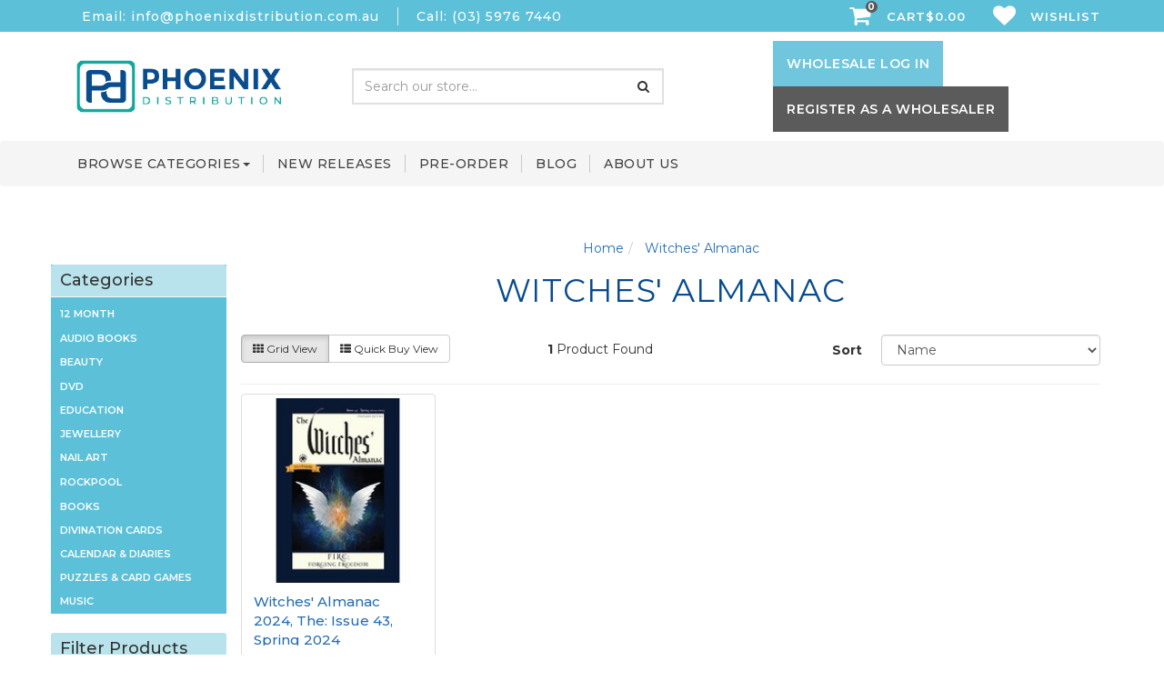

--- FILE ---
content_type: text/html; charset=utf-8
request_url: https://www.phoenixdistribution.com.au/brand/witches-almanac/
body_size: 21553
content:
<!DOCTYPE html>
<html lang="en">
<head itemscope itemtype="http://schema.org/WebSite">
<meta http-equiv="Content-Type" content="text/html; charset=utf-8"/>
<meta name="keywords" content="Witches&#39; Almanac"/>
<meta name="description" content="Witches&#39; Almanac - Witches&#39; Almanac"/>
<meta name="viewport" content="width=device-width, initial-scale=1.0, user-scalable=0"/>
<meta property="og:image" content="https://www.phoenixdistribution.com.au/assets/website_logo.png"/>
<meta property="og:title" content="Witches&#39; Almanac"/>
<meta property="og:site_name" content="Phoenix Distribution"/>
<meta property="og:type" content="website"/>
<meta property="og:url" content="https://www.phoenixdistribution.com.au/brand/witches-almanac/"/>
<meta property="og:description" content="Witches&#39; Almanac - Witches&#39; Almanac"/>

<title>Witches&#39; Almanac</title>
<link rel="canonical" href="https://www.phoenixdistribution.com.au/brand/witches-almanac/"/>
<link rel="shortcut icon" href="/assets/favicon_logo.png"/>
<link class="theme-selector" rel="stylesheet" type="text/css" href="/assets/themes/2022-05-pd-phoenix/css/app.css?v=0.345678&1759649318" media="all"/>
<link rel="stylesheet" type="text/css" href="/assets/themes/2022-05-pd-phoenix/css/style.css?v=0.194539&1759649318" media="all"/>
<link rel="stylesheet" type="text/css" href="/assets/themes/2022-05-pd-phoenix/css/style1.css?v=0.9658752&1759649318" media="all"/>
<link rel="stylesheet" type="text/css" href="/assets/themes/2022-05-pd-phoenix/css/custom.css?1759649318" media="all"/>
<link rel="stylesheet" type="text/css" href="/assets/themes/2022-05-pd-phoenix/css/fancybox.css?1759649318" media="all"/>
<link rel="stylesheet" type="text/css" href="/assets/themes/2022-05-pd-phoenix/css/owl.carousel.min.css?1759649318" media="all"/>
<link rel="stylesheet" type="text/css" href="/assets/themes/2022-05-pd-phoenix/css/slick.min.css?1759649318" media="all"/>
<link rel="stylesheet" type="text/css" href="https://maxcdn.bootstrapcdn.com/font-awesome/4.4.0/css/font-awesome.min.css" media="all"/>
<link rel="stylesheet" type="text/css" href="https://cdn.neto.com.au/assets/neto-cdn/jquery_ui/1.11.1/css/custom-theme/jquery-ui-1.8.18.custom.css" media="all"/>
<link rel="stylesheet" type="text/css" href="https://cdn.neto.com.au/assets/neto-cdn/fancybox/2.1.5/jquery.fancybox.css" media="all"/>
<!--[if lte IE 8]>
	<script type="text/javascript" src="https://cdn.neto.com.au/assets/neto-cdn/html5shiv/3.7.0/html5shiv.js"></script>
	<script type="text/javascript" src="https://cdn.neto.com.au/assets/neto-cdn/respond.js/1.3.0/respond.min.js"></script>
<![endif]-->
<!-- Begin: Script 103 -->
<!-- Google Tag Manager -->
<script>(function(w,d,s,l,i){w[l]=w[l]||[];w[l].push({'gtm.start':
new Date().getTime(),event:'gtm.js'});var f=d.getElementsByTagName(s)[0],
j=d.createElement(s),dl=l!='dataLayer'?'&l='+l:'';j.async=true;j.src=
'https://www.googletagmanager.com/gtm.js?id='+i+dl;f.parentNode.insertBefore(j,f);
})(window,document,'script','dataLayer','GTM-MXZ4DB5');</script>
<!-- End Google Tag Manager -->

<!-- End: Script 103 -->
<!-- Begin: Script 106 -->
<link rel="preconnect" href="https://goto.algolia.com/e/139121/2020-03-31/2kcy16/400949201?h=9GMPEgml1ZpRcLS30wnLsRp2orL16RUozrdvZ-Za4pw"/>
<link rel="stylesheet" type="text/css" href="/assets/themes/2022-05-pd-phoenix/css/pd-search.css?1759649318" media="all"/>
<!-- End: Script 106 -->
<!-- Begin: Script 108 -->
<meta name="ahrefs-site-verification" content="908fa46102ed3c7a30b4077930b87b2bdae1027224ec1d5cab11e2177e8fd70b">
<!-- End: Script 108 -->
<!-- Begin: Script 109 -->
<script
src="https://www.paypal.com/sdk/js?client-id=AXXVeuj5qoxu1NnMB_6QmX-m8by3M9t0E7QmNsB7t4TjXG0ZORa04CltagegvdZyvqRSoktAS6THc1W5&currency=AUD&components=messages"
data-namespace="PayPalSDK">
</script>
<!-- End: Script 109 -->
<!-- Begin: Script 111 -->
<script type="text/javascript" src="https://smartarget.online/loader.js?u=048cb13d2e0fffe3581e197aaffdcd8ca2bcac14&source=neto_whatsapp"></script>
<!-- End: Script 111 -->
<!-- Begin: Script 112 -->
<!-- Google tag (gtag.js) -->
<script async src="https://www.googletagmanager.com/gtag/js?id=G-CF6E9529NR"></script>
<script>
  window.dataLayer = window.dataLayer || [];
  function gtag(){dataLayer.push(arguments);}
  gtag('js', new Date());

  gtag('config', 'G-CF6E9529NR');
</script>
<!-- End: Script 112 -->

<!-- If quote only, hide all checkout buttons -->
</head>
<body id="n_content" class="n_2022-05-pd-phoenix">
<header>
    <div class="top-navbar-wrapper pk">
        <div class="container">
            <div class="row top-header-row">
                <div class="col-xs-12 col-sm-7">
                    <ul class="contct_info  info1 d-flex ">
                        <li><a href="mailto: info@phoenixdistribution.com.au">Email:  info@phoenixdistribution.com.au</a></li>
                        <li><a href="tel:(03) 5976 7440">Call: (03) 5976 7440</a></li>
                    </ul>
                </div>
                <div class="col-xs-12 col-sm-5 header-cart-wrapper">
                    <div id="header-cart" class="wrap-icon-header d-flex justify-content-end">
                        <a href="#" data-toggle="dropdown" id="cartcontentsheader">
                            <i class="fa fa-shopping-cart"><p class="cart-count"><span rel="a2c_item_count">0</span></p></i> Cart<span rel="a2c_sub_total">0.00</span>
                        </a>
                        <ul class="dropdown-menu">
                            <li class="box" id="neto-dropdown">
                                <div class="body padding" id="cartcontents"></div>
                                <div class="footer"></div>
                            </li>
                        </ul>
                        <a href="https://www.phoenixdistribution.com.au/_myacct/wishlist">
                            <i class="fa fa-heart"></i> Wishlist
                        </a>
                        </div>
                </div>

            </div>
        </div>
    </div>
    <!---- top bar --->
    <!---- middlle bar--->
    <div class="wrapper-header1">
        <div class="container">
            <div class="row">
                <div class="col-xs-12 col-sm-3 col-md-3 wrapper-logo">
                    <a href="https://www.phoenixdistribution.com.au" title="Phoenix Distribution">
                        <img class="logo" src="/assets/images/2-logo-phoenix.png" alt="Phoenix Distribution"/>
                    </a>
                </div>
                <div class="col-xs-12 col-sm-6 col-md-5 d-flex justify-content-center">
                    <div class="inner">
                        <form name="productsearch" class="header-search header-search1 d-none" method="get" action="/">
                            <input type="hidden" name="rf" value="kw"/>
                            <div class="input-group">
                                <input class="form-control ajax_search" value="" id="name_search" autocomplete="off" name="kw" type="text" title="Search for products, categories, or other content"/>
                                <span class="input-group-btn">
                                <button type="submit" value="Search" class="btn btn-opaque">Search <i class="fa fa-search"></i></button>
                                </span>
                            </div>
                        </form>
                        <div id="pd-main-searchbox"></div>
                    </div>
                </div>
                <div class="col-xs-12 col-sm-3 col-md-4">
                    <ul class="nav navbar-nav navbar-right">
                        <li>
                            <a id="wholesale" class="loginn" href="#">wholesale Log in</a>
                        </li>
                        <li>
                            <a  class="registerr" href="/_myacct/wholesaleregister">Register as a wholesaler</a>
                        </li>
                    </ul>
                </div>


            </div>
        </div>
    </div>	
    <!--middle bar 0---->
    <div class="navbar_bttom">
        <nav class="navbar navbar-inverse">
            <div class="container mrl-15">
                <div class="navbar-header">
                  <button type="button" class="navbar-toggle" data-toggle="collapse" data-target="#myNavbar">
                        <span class="icon-bar"></span>
                        <span class="icon-bar"></span>
                        <span class="icon-bar"></span>
                  </button>
                </div>
                <div class="collapse navbar-collapse" id="myNavbar">
                    <div class="col-md-12 navbarr">
                        <ul class="nav navbar-nav navbar-left mobile-browse-cat">
                            <li class="dropdown dropdown-hover"> <a class="dropdown-toggle">Browse Categories<span class="caret"></span></a>
                                            <ul class="dropdown-menu">
                                                    <li class="dropdown dropdown-hover"> <a class="nuhover dropdown-toggle ">Books<span class="caret"></span></a>
                                            <ul class="dropdown-menu dropdown-menu-horizontal">
                                                    <li> <a href="/books/">All Books</a></li><li class="dropdown dropdown-hover"> <a >Mind Body Spirit<span class="caret"></span></a>
                                            <ul class="dropdown-menu dropdown-menu-horizontal">
                                                    <li> <a href="/books/mind-body-spirit/">All Mind Body Spirit</a></li>
                                                    <li class=""> <a href="/books/mind-body-spirit/aromatherapy-essential-oils/">Aromatherapy</a>
                                            </li><li class=""> <a href="/books/mind-body-spirit/astrology/">Astrology</a>
                                            </li><li class=""> <a href="/books/mind-body-spirit/chakras-auras-spiritual-energy/">Chakras</a>
                                            </li><li class=""> <a href="/books/mind-body-spirit/complementary-therapies-healing-health/">Complementary Therapies</a>
                                            </li><li class=""> <a href="/books/mind-body-spirit/crystals-colour-healing/">Crystals & Colour Healing</a>
                                            </li><li class=""> <a href="/books/mind-body-spirit/dreams-their-interpretation/">Dreams</a>
                                            </li><li class=""> <a href="/books/mind-body-spirit/health/">Health</a>
                                            </li><li class=""> <a href="/books/mind-body-spirit/magic-spells-wicca-alchemy/">Magic, Spells & Wicca</a>
                                            </li><li class=""> <a href="/books/mind-body-spirit/meditation-visualisation/">Meditation </a>
                                            </li><li class=""> <a href="/books/mind-body-spirit/numerology/">Numerology</a>
                                            </li><li class=""> <a href="/books/mind-body-spirit/psychic-development/">Psychic Development</a>
                                            </li><li class=""> <a href="/books/mind-body-spirit/reiki/">Reiki</a>
                                            </li><li class=""> <a href="/books/mind-body-spirit/relationships/">Relationships</a>
                                            </li><li class=""> <a href="/books/mind-body-spirit/self-improvement/">Self Improvement</a>
                                            </li><li class=""> <a href="/books/mind-body-spirit/shamanism-paganism-druidry/">Shamanism, Paganism & Druidry</a>
                                            </li><li class=""> <a href="/books/mind-body-spirit/spirit-guides-angels-channelling/">Spirit Guides, Angels & Channelling</a>
                                            </li><li class=""> <a href="/books/mind-body-spirit/spiritual/">Spiritual </a>
                                            </li><li class=""> <a href="/books/mind-body-spirit/tarot-divination/">Tarot & Divination</a>
                                            </li><li class=""> <a href="/books/mind-body-spirit/thought-practice/">Thought & Practice</a>
                                            </li><li class=""> <a href="/books/mind-body-spirit/yoga-pilates-and-tai-chi/">Yoga, Pilates and Tai Chi</a>
                                            </li>
                                                </ul>
                                            </li><li class="dropdown dropdown-hover"> <a >Children<span class="caret"></span></a>
                                            <ul class="dropdown-menu dropdown-menu-horizontal">
                                                    <li> <a href="/books/childrens-teenage/">All Children</a></li>
                                                    <li class=""> <a href="/books/childrens-teenage/indigenous-books/">Indigenous & First Nation Children's Books</a>
                                            </li><li class=""> <a href="/books/childrens-teenage/activity/">Activity Books</a>
                                            </li><li class=""> <a href="/books/childrens-teenage/adventure-stories/">Adventure Stories</a>
                                            </li><li class=""> <a href="/books/childrens-teenage/animal-stories/">Animal Stories</a>
                                            </li><li class=""> <a href="/books/childrens-teenage/art/">Art</a>
                                            </li><li class=""> <a href="/books/childrens-teenage/atlases-maps/">Atlases & Maps</a>
                                            </li><li class=""> <a href="/books/childrens-teenage/baby-books/">Baby Books</a>
                                            </li><li class=""> <a href="/books/childrens-teenage/character-books/">Character Books</a>
                                            </li><li class=""> <a href="/books/childrens-teenage/early-learning-early-learning-concepts/">Early Learning Concepts</a>
                                            </li><li class=""> <a href="/books/childrens-teenage/educational/">Educational</a>
                                            </li><li class=""> <a href="/books/childrens-teenage/fiction-true-stories/">Fiction & True Stories</a>
                                            </li><li class=""> <a href="/books/childrens-teenage/history/">History</a>
                                            </li><li class=""> <a href="/books/childrens-teenage/little-people-big-dreams/">Little People, Big Dream Series</a>
                                            </li><li class=""> <a href="/books/childrens-teenage/people-places/">People & Places</a>
                                            </li><li class=""> <a href="/books/childrens-teenage/personal-social-issues/">Personal & Social Issues</a>
                                            </li><li class=""> <a href="/books/childrens-teenage/picture-books/">Picture Books</a>
                                            </li><li class=""> <a href="/books/childrens-teenage/pop-up-lift-the-flap-books/">Pop Up & Lift The Flap Books</a>
                                            </li><li class=""> <a href="/books/childrens-teenage/science-and-technology/">Science & Technology</a>
                                            </li><li class=""> <a href="/books/childrens-teenage/storybooks/">Story Books</a>
                                            </li><li class=""> <a href="/books/childrens-teenage/touch-feel-books/">Touch & Feel Books</a>
                                            </li><li class=""> <a href="/books/childrens-teenage/wildlife/">Wildlife Books</a>
                                            </li>
                                                </ul>
                                            </li><li class="dropdown dropdown-hover"> <a >Architecture and Design<span class="caret"></span></a>
                                            <ul class="dropdown-menu dropdown-menu-horizontal">
                                                    <li> <a href="/books/architecture-design/">All Architecture and Design</a></li>
                                                    <li class=""> <a href="/books/architecture-design/architecture/">Architecture</a>
                                            </li><li class=""> <a href="/books/architecture-design/design/">Design</a>
                                            </li>
                                                </ul>
                                            </li><li class="dropdown dropdown-hover"> <a >Cookery<span class="caret"></span></a>
                                            <ul class="dropdown-menu dropdown-menu-horizontal">
                                                    <li> <a href="/books/food-drink-hospitality/~-2394">All Cookery</a></li>
                                                    <li class=""> <a href="/books/food-drink-hospitality/alcoholic-beverages/~-2395">Alcoholic Beverages</a>
                                            </li><li class=""> <a href="/books/food-drink-hospitality/cakes/~-2396">Cakes</a>
                                            </li><li class=""> <a href="/books/food-drink-hospitality/deserts/~-2398">Desserts</a>
                                            </li><li class=""> <a href="/books/food-drink-hospitality/diets-dieting/~-2399">Diets & Dieting</a>
                                            </li><li class=""> <a href="/books/food-drink-hospitality/health-wholefood-cookery/~-2400">Health & Wholefood Cookery</a>
                                            </li><li class=""> <a href="/books/food-drink-hospitality/non-alcoholic-beverages/~-2401">Non Alcoholic Beverages</a>
                                            </li><li class=""> <a href="/books/food-drink-hospitality/cook-books/~-2397">Cook Books</a>
                                            </li><li class=""> <a href="/books/food-drink-hospitality/vegetarian-cookery/~-2402">Vegetarian Cookery</a>
                                            </li>
                                                </ul>
                                            </li><li class="dropdown dropdown-hover"> <a >Art And Photography<span class="caret"></span></a>
                                            <ul class="dropdown-menu dropdown-menu-horizontal">
                                                    <li> <a href="/books/art-photography/">All Art And Photography</a></li>
                                                    <li class=""> <a href="/books/art-photography/art/">Art</a>
                                            </li><li class=""> <a href="/books/art-photography/craft/">Craft</a>
                                            </li><li class=""> <a href="/books/art-photography/knitting-crochet/">Knitting & Crochet</a>
                                            </li><li class=""> <a href="/books/art-photography/painting-art-manuals/">Painting & Art Manuals</a>
                                            </li><li class=""> <a href="/books/art-photography/photography/">Photography</a>
                                            </li><li class=""> <a href="/books/art-photography/pottery-ceramics-glass-crafts/">Pottery</a>
                                            </li>
                                                </ul>
                                            </li><li class="dropdown dropdown-hover"> <a >Environment  and Planet<span class="caret"></span></a>
                                            <ul class="dropdown-menu dropdown-menu-horizontal">
                                                    <li> <a href="/books/enviroment-planet/">All Environment  and Planet</a></li>
                                                    <li class=""> <a href="/books/enviroment-planet/climate-change/">Climate Change</a>
                                            </li><li class=""> <a href="/books/enviroment-planet/farming/">Farming</a>
                                            </li><li class=""> <a href="/books/enviroment-planet/green-lifestyle-self-sufficiency/">Green Lifestyle &. Self-Sufficiency</a>
                                            </li><li class=""> <a href="/books/enviroment-planet/social/">Social</a>
                                            </li>
                                                </ul>
                                            </li><li class="dropdown dropdown-hover"> <a >Fiction<span class="caret"></span></a>
                                            <ul class="dropdown-menu dropdown-menu-horizontal">
                                                    <li> <a href="/books/fiction/">All Fiction</a></li>
                                                    <li class=""> <a href="/books/fiction/classic-fiction/">Classic Fiction</a>
                                            </li><li class=""> <a href="/books/fiction/creative-writing/">Creative Writing</a>
                                            </li><li class=""> <a href="/books/fiction/crime-mystery/">Crime and Mystery</a>
                                            </li><li class=""> <a href="/books/fiction/fantasy/">Fantasy</a>
                                            </li><li class=""> <a href="/books/fiction/graphic-novels/">Graphic Novels / Manga</a>
                                            </li><li class=""> <a href="/books/fiction/historial-fiction/">Historical Fiction</a>
                                            </li><li class=""> <a href="/books/fiction/modern-contemporary-fiction/">Modern and Contemporary</a>
                                            </li><li class=""> <a href="/books/fiction/romance/">Romance</a>
                                            </li><li class=""> <a href="/books/fiction/science-fiction/">Science Fiction</a>
                                            </li><li class=""> <a href="/books/fiction/thriller/">Thriller</a>
                                            </li>
                                                </ul>
                                            </li><li class="dropdown dropdown-hover"> <a >Fashion<span class="caret"></span></a>
                                            <ul class="dropdown-menu dropdown-menu-horizontal">
                                                    <li> <a href="/books/fashion/">All Fashion</a></li>
                                                    <li class=""> <a href="/books/fashion/cosmetics-hair-beauty/">Cosmetics, Hair. & Beauty</a>
                                            </li><li class=""> <a href="/books/fashion/design/">Design</a>
                                            </li><li class=""> <a href="/books/fashion/style/">Style</a>
                                            </li><li class=""> <a href="/books/fashion/textiles/">Textiles</a>
                                            </li>
                                                </ul>
                                            </li><li class="dropdown dropdown-hover"> <a >Gardening<span class="caret"></span></a>
                                            <ul class="dropdown-menu dropdown-menu-horizontal">
                                                    <li> <a href="/books/gardening-gardens-agriculture/">All Gardening</a></li>
                                                    <li class=""> <a href="/books/gardening-gardens-agriculture/apiculture-beekeeping/">Apiculture</a>
                                            </li><li class=""> <a href="/books/gardening-gardens-agriculture/farming/">Farming</a>
                                            </li><li class=""> <a href="/books/gardening-gardens-agriculture/flower-arranging-floral-crafts/">Flower Arranging & Floral Craft</a>
                                            </li><li class=""> <a href="/books/gardening-gardens-agriculture/garden-design-planning/">Garden Design & Planning</a>
                                            </li><li class=""> <a href="/books/gardening-gardens-agriculture/gardening-and-gardens/">Gardening & Gardens</a>
                                            </li><li class=""> <a href="/books/gardening-gardens-agriculture/growing-fruit-vegetables-herbs/">Fruit, Vegetables & Herbs</a>
                                            </li><li class=""> <a href="/books/gardening-gardens-agriculture/house-plants/">House Plants</a>
                                            </li><li class=""> <a href="/books/gardening-gardens-agriculture/organic-gardening/">Organic Gardening</a>
                                            </li>
                                                </ul>
                                            </li><li class="dropdown dropdown-hover"> <a >Gift Books<span class="caret"></span></a>
                                            <ul class="dropdown-menu dropdown-menu-horizontal">
                                                    <li> <a href="/books/gift-books/">All Gift Books</a></li>
                                                    <li class=""> <a href="/books/gift-books/general/">General Gift Books</a>
                                            </li><li class=""> <a href="/books/gift-books/humour/">Humour</a>
                                            </li>
                                                </ul>
                                            </li><li class=""> <a href="/books/parenting-and-pregnancy/">Parenting</a>
                                            </li><li class="dropdown dropdown-hover"> <a >Style & Design<span class="caret"></span></a>
                                            <ul class="dropdown-menu dropdown-menu-horizontal">
                                                    <li> <a href="/books/style-design/">All Style & Design</a></li>
                                                    <li class=""> <a href="/books/style-design/decorative-arts/">Decorative Arts</a>
                                            </li><li class=""> <a href="/books/style-design/home-renovation-extension/">Home Renovation</a>
                                            </li><li class=""> <a href="/books/style-design/interior-design/">Interior Design</a>
                                            </li>
                                                </ul>
                                            </li><li class=""> <a href="/books/travel-holiday/">Travel & Holiday</a>
                                            </li><li class=""> <a href="/books/seasonal-christmas/">Christmas</a>
                                            </li>
                                                </ul>
                                            </li><li class="dropdown dropdown-hover"> <a class="nuhover dropdown-toggle ">Divination Cards<span class="caret"></span></a>
                                            <ul class="dropdown-menu dropdown-menu-horizontal">
                                                    <li> <a href="/divination-cards/">All Divination Cards</a></li><li class=""> <a href="/divination-cards/affirmation-cards/">Affirmation Cards</a>
                                            </li><li class=""> <a href="/divination-cards/inspiration-and-meditation-cards/">Inspiration Cards</a>
                                            </li><li class=""> <a href="/divination-cards/oracle-cards/">Oracle Cards</a>
                                            </li><li class=""> <a href="/divination-cards/reading-cards/">Reading Cards</a>
                                            </li><li class=""> <a href="/divination-cards/runes/">Runes</a>
                                            </li><li class=""> <a href="/divination-cards/tarot-cards/">Tarot Cards</a>
                                            </li>
                                                </ul>
                                            </li><li class="dropdown dropdown-hover"> <a class="nuhover dropdown-toggle ">Puzzles and Games<span class="caret"></span></a>
                                            <ul class="dropdown-menu dropdown-menu-horizontal">
                                                    <li> <a href="/puzzles-card-games/">All Puzzles and Games</a></li><li class=""> <a href="/puzzles-card-games/">Card Games</a>
                                            </li><li class=""> <a href="/puzzles-card-games/puzzles-and-quizzes/">Puzzles And Quizzes</a>
                                            </li>
                                                </ul>
                                            </li><li class=""> <a href="/stationery-journals/"class="nuhover dropdown-toggle ">Stationery & Journals</a>
                                            </li><li class=""> <a href="/calendar-diaries/"class="nuhover dropdown-toggle ">Calendar & Diaries</a>
                                            </li><li class="dropdown dropdown-hover"> <a class="nuhover dropdown-toggle ">Audio & DVD<span class="caret"></span></a>
                                            <ul class="dropdown-menu dropdown-menu-horizontal">
                                                    <li class="dropdown dropdown-hover"> <a >Audio Books<span class="caret"></span></a>
                                            <ul class="dropdown-menu dropdown-menu-horizontal">
                                                    <li> <a href="/audio-books/">All Audio Books</a></li>
                                                    <li class=""> <a href="/audio-books/guided-meditations/">Guided Meditations</a>
                                            </li><li class=""> <a href="/audio-books/health-and-wellbeing/">Health & Wellbeing</a>
                                            </li><li class=""> <a href="/audio-books/self-help/">Self Help</a>
                                            </li><li class=""> <a href="/audio-books/spiritual-advice/">Spiritual Advise</a>
                                            </li><li class=""> <a href="/audio-books/yoga-and-fitness/">Yoga & Fitness</a>
                                            </li>
                                                </ul>
                                            </li><li class="dropdown dropdown-hover"> <a >Music<span class="caret"></span></a>
                                            <ul class="dropdown-menu dropdown-menu-horizontal">
                                                    <li> <a href="/music/">All Music</a></li>
                                                    <li class=""> <a href="/music/new-age/">New Age</a>
                                            </li><li class=""> <a href="/music/mantras-kirtan/">Mantras, Kirtan & Yoga</a>
                                            </li><li class=""> <a href="/music/chill-out/">Chill Out</a>
                                            </li>
                                                </ul>
                                            </li><li class=""> <a href="/dvd/">DVD</a>
                                            </li>
                                                </ul>
                                            </li><li class=""> <a href="/new-releases/"class="nuhover dropdown-toggle ">New Releases</a>
                                            </li>
                                                </ul>
                                            </li>
                            </ul>
                        <ul class="nav navbar-nav navbar1">

                           
                            <li class="desktop-browse-cat dropdown"> 
                                            <a href="#" class="dropdown-toggle-pd">Browse Categories<span class="caret"></span></a>
                                            <ul class="dropdown-menu">
                                                    <div class="container">
                                                    <li class="dropdown dropdown-lv2"> <a class="dropdown-collaspe-pd">Books<span class="caret"></span></a>
                                            <ul class="collapse">
                                                    <div class="container">
                                                        <div class="pd-row">
                                                         <div class="pd-col"><li> <a href="/books/">All Books</a></li></div><div class="pd-col">
                                        <li class="dropdown dropdown-hover"> <a href="/books/mind-body-spirit/">Mind Body Spirit</a>
                                            <ul class="dropdown-menu dropdown-menu-horizontal">
                                                    <li class=""> <a href="/books/mind-body-spirit/aromatherapy-essential-oils/">Aromatherapy</a>
                                            </li><li class=""> <a href="/books/mind-body-spirit/astrology/">Astrology</a>
                                            </li><li class=""> <a href="/books/mind-body-spirit/chakras-auras-spiritual-energy/">Chakras</a>
                                            </li><li class=""> <a href="/books/mind-body-spirit/complementary-therapies-healing-health/">Complementary Therapies</a>
                                            </li><li class=""> <a href="/books/mind-body-spirit/crystals-colour-healing/">Crystals & Colour Healing</a>
                                            </li><li class=""> <a href="/books/mind-body-spirit/dreams-their-interpretation/">Dreams</a>
                                            </li><li class=""> <a href="/books/mind-body-spirit/health/">Health</a>
                                            </li><li class=""> <a href="/books/mind-body-spirit/magic-spells-wicca-alchemy/">Magic, Spells & Wicca</a>
                                            </li><li class=""> <a href="/books/mind-body-spirit/meditation-visualisation/">Meditation </a>
                                            </li><li class=""> <a href="/books/mind-body-spirit/numerology/">Numerology</a>
                                            </li><li class=""> <a href="/books/mind-body-spirit/psychic-development/">Psychic Development</a>
                                            </li><li class=""> <a href="/books/mind-body-spirit/reiki/">Reiki</a>
                                            </li><li class=""> <a href="/books/mind-body-spirit/relationships/">Relationships</a>
                                            </li><li class=""> <a href="/books/mind-body-spirit/self-improvement/">Self Improvement</a>
                                            </li><li class=""> <a href="/books/mind-body-spirit/shamanism-paganism-druidry/">Shamanism, Paganism & Druidry</a>
                                            </li><li class=""> <a href="/books/mind-body-spirit/spirit-guides-angels-channelling/">Spirit Guides, Angels & Channelling</a>
                                            </li><li class=""> <a href="/books/mind-body-spirit/spiritual/">Spiritual </a>
                                            </li><li class=""> <a href="/books/mind-body-spirit/tarot-divination/">Tarot & Divination</a>
                                            </li><li class=""> <a href="/books/mind-body-spirit/thought-practice/">Thought & Practice</a>
                                            </li><li class=""> <a href="/books/mind-body-spirit/yoga-pilates-and-tai-chi/">Yoga, Pilates and Tai Chi</a>
                                            </li>
                                                </ul>
                                            </li>
                                        </div><div class="pd-col">
                                        <li class="dropdown dropdown-hover"> <a href="/books/childrens-teenage/">Children</a>
                                            <ul class="dropdown-menu dropdown-menu-horizontal">
                                                    <li class=""> <a href="/books/childrens-teenage/indigenous-books/">Indigenous & First Nation Children's Books</a>
                                            </li><li class=""> <a href="/books/childrens-teenage/activity/">Activity Books</a>
                                            </li><li class=""> <a href="/books/childrens-teenage/adventure-stories/">Adventure Stories</a>
                                            </li><li class=""> <a href="/books/childrens-teenage/animal-stories/">Animal Stories</a>
                                            </li><li class=""> <a href="/books/childrens-teenage/art/">Art</a>
                                            </li><li class=""> <a href="/books/childrens-teenage/atlases-maps/">Atlases & Maps</a>
                                            </li><li class=""> <a href="/books/childrens-teenage/baby-books/">Baby Books</a>
                                            </li><li class=""> <a href="/books/childrens-teenage/character-books/">Character Books</a>
                                            </li><li class=""> <a href="/books/childrens-teenage/early-learning-early-learning-concepts/">Early Learning Concepts</a>
                                            </li><li class=""> <a href="/books/childrens-teenage/educational/">Educational</a>
                                            </li><li class=""> <a href="/books/childrens-teenage/fiction-true-stories/">Fiction & True Stories</a>
                                            </li><li class=""> <a href="/books/childrens-teenage/history/">History</a>
                                            </li><li class=""> <a href="/books/childrens-teenage/little-people-big-dreams/">Little People, Big Dream Series</a>
                                            </li><li class=""> <a href="/books/childrens-teenage/people-places/">People & Places</a>
                                            </li><li class=""> <a href="/books/childrens-teenage/personal-social-issues/">Personal & Social Issues</a>
                                            </li><li class=""> <a href="/books/childrens-teenage/picture-books/">Picture Books</a>
                                            </li><li class=""> <a href="/books/childrens-teenage/pop-up-lift-the-flap-books/">Pop Up & Lift The Flap Books</a>
                                            </li><li class=""> <a href="/books/childrens-teenage/science-and-technology/">Science & Technology</a>
                                            </li><li class=""> <a href="/books/childrens-teenage/storybooks/">Story Books</a>
                                            </li><li class=""> <a href="/books/childrens-teenage/touch-feel-books/">Touch & Feel Books</a>
                                            </li><li class=""> <a href="/books/childrens-teenage/wildlife/">Wildlife Books</a>
                                            </li>
                                                </ul>
                                            </li>
                                        </div><div class="pd-col">
                                        <li class="dropdown dropdown-hover"> <a href="/books/architecture-design/">Architecture and Design</a>
                                            <ul class="dropdown-menu dropdown-menu-horizontal">
                                                    <li class=""> <a href="/books/architecture-design/architecture/">Architecture</a>
                                            </li><li class=""> <a href="/books/architecture-design/design/">Design</a>
                                            </li>
                                                </ul>
                                            </li>
                                        </div><div class="pd-col">
                                        <li class="dropdown dropdown-hover"> <a href="/books/food-drink-hospitality/~-2394">Cookery</a>
                                            <ul class="dropdown-menu dropdown-menu-horizontal">
                                                    <li class=""> <a href="/books/food-drink-hospitality/alcoholic-beverages/~-2395">Alcoholic Beverages</a>
                                            </li><li class=""> <a href="/books/food-drink-hospitality/cakes/~-2396">Cakes</a>
                                            </li><li class=""> <a href="/books/food-drink-hospitality/deserts/~-2398">Desserts</a>
                                            </li><li class=""> <a href="/books/food-drink-hospitality/diets-dieting/~-2399">Diets & Dieting</a>
                                            </li><li class=""> <a href="/books/food-drink-hospitality/health-wholefood-cookery/~-2400">Health & Wholefood Cookery</a>
                                            </li><li class=""> <a href="/books/food-drink-hospitality/non-alcoholic-beverages/~-2401">Non Alcoholic Beverages</a>
                                            </li><li class=""> <a href="/books/food-drink-hospitality/cook-books/~-2397">Cook Books</a>
                                            </li><li class=""> <a href="/books/food-drink-hospitality/vegetarian-cookery/~-2402">Vegetarian Cookery</a>
                                            </li>
                                                </ul>
                                            </li>
                                        </div><div class="pd-col">
                                        <li class="dropdown dropdown-hover"> <a href="/books/art-photography/">Art And Photography</a>
                                            <ul class="dropdown-menu dropdown-menu-horizontal">
                                                    <li class=""> <a href="/books/art-photography/art/">Art</a>
                                            </li><li class=""> <a href="/books/art-photography/craft/">Craft</a>
                                            </li><li class=""> <a href="/books/art-photography/knitting-crochet/">Knitting & Crochet</a>
                                            </li><li class=""> <a href="/books/art-photography/painting-art-manuals/">Painting & Art Manuals</a>
                                            </li><li class=""> <a href="/books/art-photography/photography/">Photography</a>
                                            </li><li class=""> <a href="/books/art-photography/pottery-ceramics-glass-crafts/">Pottery</a>
                                            </li>
                                                </ul>
                                            </li>
                                        </div><div class="pd-col">
                                        <li class="dropdown dropdown-hover"> <a href="/books/enviroment-planet/">Environment  and Planet</a>
                                            <ul class="dropdown-menu dropdown-menu-horizontal">
                                                    <li class=""> <a href="/books/enviroment-planet/climate-change/">Climate Change</a>
                                            </li><li class=""> <a href="/books/enviroment-planet/farming/">Farming</a>
                                            </li><li class=""> <a href="/books/enviroment-planet/green-lifestyle-self-sufficiency/">Green Lifestyle &. Self-Sufficiency</a>
                                            </li><li class=""> <a href="/books/enviroment-planet/social/">Social</a>
                                            </li>
                                                </ul>
                                            </li>
                                        </div><div class="pd-col">
                                        <li class="dropdown dropdown-hover"> <a href="/books/fiction/">Fiction</a>
                                            <ul class="dropdown-menu dropdown-menu-horizontal">
                                                    <li class=""> <a href="/books/fiction/classic-fiction/">Classic Fiction</a>
                                            </li><li class=""> <a href="/books/fiction/creative-writing/">Creative Writing</a>
                                            </li><li class=""> <a href="/books/fiction/crime-mystery/">Crime and Mystery</a>
                                            </li><li class=""> <a href="/books/fiction/fantasy/">Fantasy</a>
                                            </li><li class=""> <a href="/books/fiction/graphic-novels/">Graphic Novels / Manga</a>
                                            </li><li class=""> <a href="/books/fiction/historial-fiction/">Historical Fiction</a>
                                            </li><li class=""> <a href="/books/fiction/modern-contemporary-fiction/">Modern and Contemporary</a>
                                            </li><li class=""> <a href="/books/fiction/romance/">Romance</a>
                                            </li><li class=""> <a href="/books/fiction/science-fiction/">Science Fiction</a>
                                            </li><li class=""> <a href="/books/fiction/thriller/">Thriller</a>
                                            </li>
                                                </ul>
                                            </li>
                                        </div><div class="pd-col">
                                        <li class="dropdown dropdown-hover"> <a href="/books/fashion/">Fashion</a>
                                            <ul class="dropdown-menu dropdown-menu-horizontal">
                                                    <li class=""> <a href="/books/fashion/cosmetics-hair-beauty/">Cosmetics, Hair. & Beauty</a>
                                            </li><li class=""> <a href="/books/fashion/design/">Design</a>
                                            </li><li class=""> <a href="/books/fashion/style/">Style</a>
                                            </li><li class=""> <a href="/books/fashion/textiles/">Textiles</a>
                                            </li>
                                                </ul>
                                            </li>
                                        </div><div class="pd-col">
                                        <li class="dropdown dropdown-hover"> <a href="/books/gardening-gardens-agriculture/">Gardening</a>
                                            <ul class="dropdown-menu dropdown-menu-horizontal">
                                                    <li class=""> <a href="/books/gardening-gardens-agriculture/apiculture-beekeeping/">Apiculture</a>
                                            </li><li class=""> <a href="/books/gardening-gardens-agriculture/farming/">Farming</a>
                                            </li><li class=""> <a href="/books/gardening-gardens-agriculture/flower-arranging-floral-crafts/">Flower Arranging & Floral Craft</a>
                                            </li><li class=""> <a href="/books/gardening-gardens-agriculture/garden-design-planning/">Garden Design & Planning</a>
                                            </li><li class=""> <a href="/books/gardening-gardens-agriculture/gardening-and-gardens/">Gardening & Gardens</a>
                                            </li><li class=""> <a href="/books/gardening-gardens-agriculture/growing-fruit-vegetables-herbs/">Fruit, Vegetables & Herbs</a>
                                            </li><li class=""> <a href="/books/gardening-gardens-agriculture/house-plants/">House Plants</a>
                                            </li><li class=""> <a href="/books/gardening-gardens-agriculture/organic-gardening/">Organic Gardening</a>
                                            </li>
                                                </ul>
                                            </li>
                                        </div><div class="pd-col">
                                        <li class="dropdown dropdown-hover"> <a href="/books/gift-books/">Gift Books</a>
                                            <ul class="dropdown-menu dropdown-menu-horizontal">
                                                    <li class=""> <a href="/books/gift-books/general/">General Gift Books</a>
                                            </li><li class=""> <a href="/books/gift-books/humour/">Humour</a>
                                            </li>
                                                </ul>
                                            </li>
                                        </div><div class="pd-col">
                                        <li class=""> <a href="/books/parenting-and-pregnancy/">Parenting</a>
                                            </li>
                                        </div><div class="pd-col">
                                        <li class="dropdown dropdown-hover"> <a href="/books/style-design/">Style & Design</a>
                                            <ul class="dropdown-menu dropdown-menu-horizontal">
                                                    <li class=""> <a href="/books/style-design/decorative-arts/">Decorative Arts</a>
                                            </li><li class=""> <a href="/books/style-design/home-renovation-extension/">Home Renovation</a>
                                            </li><li class=""> <a href="/books/style-design/interior-design/">Interior Design</a>
                                            </li>
                                                </ul>
                                            </li>
                                        </div><div class="pd-col">
                                        <li class=""> <a href="/books/travel-holiday/">Travel & Holiday</a>
                                            </li>
                                        </div><div class="pd-col">
                                        <li class=""> <a href="/books/seasonal-christmas/">Christmas</a>
                                            </li>
                                        </div>
                                                        </div>
                                                    </div>
                                                </ul>
                                            </li><li class="dropdown dropdown-lv2"> <a class="dropdown-collaspe-pd">Divination Cards<span class="caret"></span></a>
                                            <ul class="collapse">
                                                    <div class="container">
                                                        <div class="pd-row">
                                                         <div class="pd-col"><li> <a href="/divination-cards/">All Divination Cards</a></li></div><div class="pd-col">
                                        <li class=""> <a href="/divination-cards/affirmation-cards/">Affirmation Cards</a>
                                            </li>
                                        </div><div class="pd-col">
                                        <li class=""> <a href="/divination-cards/inspiration-and-meditation-cards/">Inspiration Cards</a>
                                            </li>
                                        </div><div class="pd-col">
                                        <li class=""> <a href="/divination-cards/oracle-cards/">Oracle Cards</a>
                                            </li>
                                        </div><div class="pd-col">
                                        <li class=""> <a href="/divination-cards/reading-cards/">Reading Cards</a>
                                            </li>
                                        </div><div class="pd-col">
                                        <li class=""> <a href="/divination-cards/runes/">Runes</a>
                                            </li>
                                        </div><div class="pd-col">
                                        <li class=""> <a href="/divination-cards/tarot-cards/">Tarot Cards</a>
                                            </li>
                                        </div>
                                                        </div>
                                                    </div>
                                                </ul>
                                            </li><li class="dropdown dropdown-lv2"> <a class="dropdown-collaspe-pd">Puzzles and Games<span class="caret"></span></a>
                                            <ul class="collapse">
                                                    <div class="container">
                                                        <div class="pd-row">
                                                         <div class="pd-col"><li> <a href="/puzzles-card-games/">All Puzzles and Games</a></li></div><div class="pd-col">
                                        <li class=""> <a href="/puzzles-card-games/">Card Games</a>
                                            </li>
                                        </div><div class="pd-col">
                                        <li class=""> <a href="/puzzles-card-games/puzzles-and-quizzes/">Puzzles And Quizzes</a>
                                            </li>
                                        </div>
                                                        </div>
                                                    </div>
                                                </ul>
                                            </li><li class=""> <a href="/stationery-journals/">Stationery & Journals</a>
                                            </li><li class=""> <a href="/calendar-diaries/">Calendar & Diaries</a>
                                            </li><li class="dropdown dropdown-lv2"> <a class="dropdown-collaspe-pd">Audio & DVD<span class="caret"></span></a>
                                            <ul class="collapse">
                                                    <div class="container">
                                                        <div class="pd-row">
                                                         <div class="pd-col">
                                        <li class="dropdown dropdown-hover"> <a href="/audio-books/">Audio Books</a>
                                            <ul class="dropdown-menu dropdown-menu-horizontal">
                                                    <li class=""> <a href="/audio-books/guided-meditations/">Guided Meditations</a>
                                            </li><li class=""> <a href="/audio-books/health-and-wellbeing/">Health & Wellbeing</a>
                                            </li><li class=""> <a href="/audio-books/self-help/">Self Help</a>
                                            </li><li class=""> <a href="/audio-books/spiritual-advice/">Spiritual Advise</a>
                                            </li><li class=""> <a href="/audio-books/yoga-and-fitness/">Yoga & Fitness</a>
                                            </li>
                                                </ul>
                                            </li>
                                        </div><div class="pd-col">
                                        <li class="dropdown dropdown-hover"> <a href="/music/">Music</a>
                                            <ul class="dropdown-menu dropdown-menu-horizontal">
                                                    <li class=""> <a href="/music/new-age/">New Age</a>
                                            </li><li class=""> <a href="/music/mantras-kirtan/">Mantras, Kirtan & Yoga</a>
                                            </li><li class=""> <a href="/music/chill-out/">Chill Out</a>
                                            </li>
                                                </ul>
                                            </li>
                                        </div><div class="pd-col">
                                        <li class=""> <a href="/dvd/">DVD</a>
                                            </li>
                                        </div>
                                                        </div>
                                                    </div>
                                                </ul>
                                            </li><li class=""> <a href="/new-releases/">New Releases</a>
                                            </li>
                                                    </div>
                                                </ul>
                                            </li>
                            <li class=""> <a href="/new-releases/" >New Releases</a>
                                            </li><li class=""> <a href="/pre-order-forthcoming-titles/" >Pre-Order</a>
                                            </li><li class=""> <a href="/blog/our-blog/" >Blog</a>
                                            </li><li class=""> <a href="/about-us/" >About Us</a>
                                            </li>
                            </ul>
                       
                    </div>
                </div>
            </div>
        </nav>
    </div>
    <div id="myDIV" class="d-none">
        <div class="container">
            <div class="row wholesale-reg-login">
                <div class="col-xs-12 col-sm-6">
                    <h2>Wholesale Login</h2>
                    <div class="login-form">
                        <form class="form-inline" method="post" action="https://www.phoenixdistribution.com.au/_myacct/login">
                            <input type="hidden" name="redirect" value="">
                            <div class="form-group">
                                <label><i class="fa fa-envelope"></i> Email</label>
                                <input type="text" name="username" class="form-control" value="" size="25">
                            </div>
                            <div class="form-group">
                                <label><i class="fa fa-lock"></i> Password</label>
                                <input type="password" name="password" class="form-control" value="" size="25">
                            </div>
                            <p><a href="https://www.phoenixdistribution.com.au/_myacct/forgotpwd" class="pull-left">Forgot password?</a></p>
                            <button name="submit" type="submit" class="btn btn-primary pull-right">Log In</button><!---->
                        </form>
                    </div>
                </div>
                <div class="col-xs-12 col-sm-6">
                    <h2 class="wholesale-reg-header">Need a wholesale account?</h2>
                    <p>Sign up in two minutes to access wholesale pricing</p>
                    <a href="https://www.phoenixdistribution.com.au/_myacct/wholesaleregister" class="btn btn-success btn-wholesale"><i class="fa fa-mail-forward"></i> Sign Up Now</a>
                </div>
            </div>
        </div>
        </div>

    <!-- Algolia Search -->
    <div class="pd-search-results">
        <div class="container">
            <div class="algolia-wrapper">
                <div id="closeAlgolia"></div>
                <div id="pd-results"></div>
                <div id="pd-pagination"></div>
            </div>
        </div>
    </div>

</header>
<div id="main-content" class="container" role="main">
	<div class="row"><div class="col-xs-12 col-sm-2" id="left-sidebar">
	<div class="panel panel-default hidden-xs">
				<div class="panel-heading"><h3 class="panel-title">Categories</h3></div>
				<ul class="list-group"><li class=""><a href="https://www.phoenixdistribution.com.au/12-month/" class="list-group-item dropdown-toggle">12 month</a>
						
					</li><li class="dropdown dropdown-hover"><a href="https://www.phoenixdistribution.com.au/audio-books/" class="list-group-item dropdown-toggle">Audio Books</a>
						<ul class="dropdown-menu dropdown-menu-horizontal">
								<li class="">
						<a href="https://www.phoenixdistribution.com.au/audio-books/business/">Business</a>
						
					</li><li class="dropdown dropdown-hover">
						<a href="https://www.phoenixdistribution.com.au/audio-books/guided-meditations/">Guided Meditations</a>
						<ul class="dropdown-menu dropdown-menu-horizontal">
								<li class="lv3-li">
						<a href="https://www.phoenixdistribution.com.au/meditation/">Meditation</a>
					</li><li class="lv3-li">
						<a href="https://www.phoenixdistribution.com.au/sleep/">Sleep</a>
					</li>
							</ul>
					</li><li class="dropdown dropdown-hover">
						<a href="https://www.phoenixdistribution.com.au/audio-books/health-and-wellbeing/">Health and Wellbeing</a>
						<ul class="dropdown-menu dropdown-menu-horizontal">
								<li class="lv3-li">
						<a href="https://www.phoenixdistribution.com.au/energy/">Energy</a>
					</li>
							</ul>
					</li><li class="">
						<a href="https://www.phoenixdistribution.com.au/audio-books/self-help/">Self Help</a>
						
					</li><li class="">
						<a href="https://www.phoenixdistribution.com.au/audio-books/spiritual-advice/">Spiritual Advice</a>
						
					</li><li class="">
						<a href="https://www.phoenixdistribution.com.au/audio-books/yoga-and-fitness/">Yoga and Fitness</a>
						
					</li>
							</ul>
					</li><li class=""><a href="https://www.phoenixdistribution.com.au/beauty/" class="list-group-item dropdown-toggle">Beauty</a>
						
					</li><li class="dropdown dropdown-hover"><a href="https://www.phoenixdistribution.com.au/dvd/" class="list-group-item dropdown-toggle">DVD</a>
						<ul class="dropdown-menu dropdown-menu-horizontal">
								<li class="">
						<a href="https://www.phoenixdistribution.com.au/dvd/~-2296"></a>
						
					</li><li class="">
						<a href="https://www.phoenixdistribution.com.au/dvd/self-development/">Self Development</a>
						
					</li>
							</ul>
					</li><li class="dropdown dropdown-hover"><a href="https://www.phoenixdistribution.com.au/education/~-2865" class="list-group-item dropdown-toggle">Education</a>
						<ul class="dropdown-menu dropdown-menu-horizontal">
								<li class="dropdown dropdown-hover">
						<a href="https://www.phoenixdistribution.com.au/education/books/">Books</a>
						<ul class="dropdown-menu dropdown-menu-horizontal">
								<li class="lv3-li">
						<a href="https://www.phoenixdistribution.com.au/dictionaries-thesauruss/">Dictionaries & Thesaurus's</a>
					</li><li class="lv3-li">
						<a href="https://www.phoenixdistribution.com.au/education/books/vce/">VCE</a>
					</li><li class="lv3-li">
						<a href="https://www.phoenixdistribution.com.au/education/books/year-10/">Year 10</a>
					</li><li class="lv3-li">
						<a href="https://www.phoenixdistribution.com.au/education/books/year-7/">Year 7</a>
					</li><li class="lv3-li">
						<a href="https://www.phoenixdistribution.com.au/education/books/year-8/">Year 8</a>
					</li><li class="lv3-li">
						<a href="https://www.phoenixdistribution.com.au/education/books/year-9/">Year 9</a>
					</li>
							</ul>
					</li>
							</ul>
					</li><li class="dropdown dropdown-hover"><a href="https://www.phoenixdistribution.com.au/jewellery/" class="list-group-item dropdown-toggle">Jewellery</a>
						<ul class="dropdown-menu dropdown-menu-horizontal">
								<li class="">
						<a href="https://www.phoenixdistribution.com.au/jewellery/bracelets/">Bracelets</a>
						
					</li><li class="">
						<a href="https://www.phoenixdistribution.com.au/jewellery/loose-stones-crystals/">Loose Stones & Crystals</a>
						
					</li><li class="">
						<a href="https://www.phoenixdistribution.com.au/jewellery/pendants/">Pendants</a>
						
					</li><li class="">
						<a href="https://www.phoenixdistribution.com.au/jewellery/runes/">Runes</a>
						
					</li>
							</ul>
					</li><li class=""><a href="https://www.phoenixdistribution.com.au/nail-art/" class="list-group-item dropdown-toggle">Nail Art</a>
						
					</li><li class=""><a href="https://www.phoenixdistribution.com.au/rockpool/" class="list-group-item dropdown-toggle">Rockpool </a>
						
					</li><li class="dropdown dropdown-hover"><a href="https://www.phoenixdistribution.com.au/books/" class="list-group-item dropdown-toggle">Books</a>
						<ul class="dropdown-menu dropdown-menu-horizontal">
								<li class="dropdown dropdown-hover">
						<a href="https://www.phoenixdistribution.com.au/books/adult-colouring-books/">Adult Colouring Books</a>
						<ul class="dropdown-menu dropdown-menu-horizontal">
								<li class="lv3-li">
						<a href="https://www.phoenixdistribution.com.au/relaxation/">Relaxation</a>
					</li>
							</ul>
					</li><li class="dropdown dropdown-hover">
						<a href="https://www.phoenixdistribution.com.au/books/architecture-design/">Architecture & Design</a>
						<ul class="dropdown-menu dropdown-menu-horizontal">
								<li class="lv3-li">
						<a href="https://www.phoenixdistribution.com.au/books/architecture-design/architecture/">Architecture</a>
					</li><li class="lv3-li">
						<a href="https://www.phoenixdistribution.com.au/books/architecture-design/design/">Design</a>
					</li><li class="lv3-li">
						<a href="https://www.phoenixdistribution.com.au/photography/~-2845">Photography</a>
					</li>
							</ul>
					</li><li class="dropdown dropdown-hover">
						<a href="https://www.phoenixdistribution.com.au/books/art-photography/">Art & Photography</a>
						<ul class="dropdown-menu dropdown-menu-horizontal">
								<li class="lv3-li">
						<a href="https://www.phoenixdistribution.com.au/books/art-photography/art/">Art</a>
					</li><li class="lv3-li">
						<a href="https://www.phoenixdistribution.com.au/books/art-photography/craft/">Craft</a>
					</li><li class="lv3-li">
						<a href="https://www.phoenixdistribution.com.au/books/art-photography/knitting-crochet/">Knitting & crochet</a>
					</li><li class="lv3-li">
						<a href="https://www.phoenixdistribution.com.au/books/art-photography/music/">Music</a>
					</li><li class="lv3-li">
						<a href="https://www.phoenixdistribution.com.au/books/art-photography/painting-art-manuals/">Painting & art manuals</a>
					</li><li class="lv3-li">
						<a href="https://www.phoenixdistribution.com.au/books/art-photography/photography/">Photography</a>
					</li><li class="lv3-li">
						<a href="https://www.phoenixdistribution.com.au/books/art-photography/pottery-ceramics-glass-crafts/">Pottery, ceramics & glass crafts</a>
					</li>
							</ul>
					</li><li class="dropdown dropdown-hover">
						<a href="https://www.phoenixdistribution.com.au/books/autobiography-arts-entertainment/">Autobiography</a>
						<ul class="dropdown-menu dropdown-menu-horizontal">
								<li class="lv3-li">
						<a href="https://www.phoenixdistribution.com.au/books/art-photography/quiltmaking-patchwork-applique/">Arts & Entertainment</a>
					</li><li class="lv3-li">
						<a href="https://www.phoenixdistribution.com.au/books/autobiography-arts-entertainment/business-industry/">Business & Industry</a>
					</li><li class="lv3-li">
						<a href="https://www.phoenixdistribution.com.au/books/autobiography-arts-entertainment/general/">General</a>
					</li><li class="lv3-li">
						<a href="https://www.phoenixdistribution.com.au/books/autobiography-arts-entertainment/historical-political-military/">Historical, Political & Military</a>
					</li><li class="lv3-li">
						<a href="https://www.phoenixdistribution.com.au/books/autobiography-arts-entertainment/popular-culture/">Popular Culture</a>
					</li><li class="lv3-li">
						<a href="https://www.phoenixdistribution.com.au/books/autobiography-arts-entertainment/religious-spiritual/">Religious & Spiritual</a>
					</li><li class="lv3-li">
						<a href="https://www.phoenixdistribution.com.au/books/autobiography-arts-entertainment/sport/">Sport</a>
					</li>
							</ul>
					</li><li class="dropdown dropdown-hover">
						<a href="https://www.phoenixdistribution.com.au/books/biography/">Biography</a>
						<ul class="dropdown-menu dropdown-menu-horizontal">
								<li class="lv3-li">
						<a href="https://www.phoenixdistribution.com.au/books/biography/arts-entertainment/">Arts & Entertainment</a>
					</li><li class="lv3-li">
						<a href="https://www.phoenixdistribution.com.au/books/biography/business-industry/">Business & Industry</a>
					</li><li class="lv3-li">
						<a href="https://www.phoenixdistribution.com.au/books/biography/general/">General</a>
					</li><li class="lv3-li">
						<a href="https://www.phoenixdistribution.com.au/books/biography/historical-political-military/">Historical, Political & Military</a>
					</li><li class="lv3-li">
						<a href="https://www.phoenixdistribution.com.au/books/biography/religious-spiritual/">Religious & Spiritual</a>
					</li><li class="lv3-li">
						<a href="https://www.phoenixdistribution.com.au/sport/">Sport</a>
					</li>
							</ul>
					</li><li class="dropdown dropdown-hover">
						<a href="https://www.phoenixdistribution.com.au/books/business/">Business</a>
						<ul class="dropdown-menu dropdown-menu-horizontal">
								<li class="lv3-li">
						<a href="https://www.phoenixdistribution.com.au/books/business/advice-on-careers/">Advice On Careers</a>
					</li><li class="lv3-li">
						<a href="https://www.phoenixdistribution.com.au/books/business/business-management/">Business & management</a>
					</li><li class="lv3-li">
						<a href="https://www.phoenixdistribution.com.au/books/business/economics/~-2087">Economics</a>
					</li><li class="lv3-li">
						<a href="https://www.phoenixdistribution.com.au/books/business/office-workplace/">Entrepreneurship</a>
					</li><li class="lv3-li">
						<a href="https://www.phoenixdistribution.com.au/books/business/office-workplace/~-2086">Office & workplace</a>
					</li><li class="lv3-li">
						<a href="https://www.phoenixdistribution.com.au/books/business/economics/">Small businesses & self-employed</a>
					</li>
							</ul>
					</li><li class="dropdown dropdown-hover">
						<a href="https://www.phoenixdistribution.com.au/books/childrens-teenage/">Children's / Teenage</a>
						<ul class="dropdown-menu dropdown-menu-horizontal">
								<li class="lv3-li">
						<a href="https://www.phoenixdistribution.com.au/books/childrens-teenage/indigenous-books/"> Indigenous First Nation Children's Books</a>
					</li><li class="lv3-li">
						<a href="https://www.phoenixdistribution.com.au/books/childrens-teenage/activity/">Activity </a>
					</li><li class="lv3-li">
						<a href="https://www.phoenixdistribution.com.au/books/childrens-teenage/adventure-stories/">Adventure Stories</a>
					</li><li class="lv3-li">
						<a href="https://www.phoenixdistribution.com.au/books/childrens-teenage/animal-stories/">Animal Stories</a>
					</li><li class="lv3-li">
						<a href="https://www.phoenixdistribution.com.au/books/childrens-teenage/art/">Art</a>
					</li><li class="lv3-li">
						<a href="https://www.phoenixdistribution.com.au/books/childrens-teenage/atlases-maps/">Atlases & maps</a>
					</li><li class="lv3-li">
						<a href="https://www.phoenixdistribution.com.au/books/childrens-teenage/baby-books/">Baby Books</a>
					</li><li class="lv3-li">
						<a href="https://www.phoenixdistribution.com.au/books/childrens-teenage/card-games/">Card Games</a>
					</li><li class="lv3-li">
						<a href="https://www.phoenixdistribution.com.au/books/childrens-teenage/character-books/">Character Books</a>
					</li><li class="lv3-li">
						<a href="https://www.phoenixdistribution.com.au/books/childrens-teenage/comic-strip-fiction-graphic-novels/">Comic strip fiction / graphic novels</a>
					</li><li class="lv3-li">
						<a href="https://www.phoenixdistribution.com.au/books/childrens-teenage/craft/">Craft</a>
					</li><li class="lv3-li">
						<a href="https://www.phoenixdistribution.com.au/books/childrens-teenage/dictionaries/">Dictionaries</a>
					</li><li class="lv3-li">
						<a href="https://www.phoenixdistribution.com.au/books/childrens-teenage/early-learning-early-learning-concepts/">Early learning / early learning concepts</a>
					</li><li class="lv3-li">
						<a href="https://www.phoenixdistribution.com.au/books/childrens-teenage/educational/">Educational</a>
					</li><li class="lv3-li">
						<a href="https://www.phoenixdistribution.com.au/family/">Family</a>
					</li><li class="lv3-li">
						<a href="https://www.phoenixdistribution.com.au/books/childrens-teenage/fantasy/">Fantasy</a>
					</li><li class="lv3-li">
						<a href="https://www.phoenixdistribution.com.au/books/childrens-teenage/fiction-true-stories/">Fiction & True Stories</a>
					</li><li class="lv3-li">
						<a href="https://www.phoenixdistribution.com.au/books/childrens-teenage/general-non-fiction/">General Non Fiction</a>
					</li><li class="lv3-li">
						<a href="https://www.phoenixdistribution.com.au/books/childrens-teenage/history/">History</a>
					</li><li class="lv3-li">
						<a href="https://www.phoenixdistribution.com.au/books/childrens-teenage/hobbies-quizzes-and-games/">Hobbies, Quizzes and Games</a>
					</li><li class="lv3-li">
						<a href="https://www.phoenixdistribution.com.au/books/childrens-teenage/lego/">Lego</a>
					</li><li class="lv3-li">
						<a href="https://www.phoenixdistribution.com.au/books/childrens-teenage/little-people-big-dreams/">Little People Big Dreams</a>
					</li><li class="lv3-li">
						<a href="https://www.phoenixdistribution.com.au/music/~-2748">Music</a>
					</li><li class="lv3-li">
						<a href="https://www.phoenixdistribution.com.au/books/childrens-teenage/people-places/">People & places</a>
					</li><li class="lv3-li">
						<a href="https://www.phoenixdistribution.com.au/books/childrens-teenage/personal-social-issues/">Personal & social issues</a>
					</li><li class="lv3-li">
						<a href="https://www.phoenixdistribution.com.au/books/childrens-teenage/pets/">Pets</a>
					</li><li class="lv3-li">
						<a href="https://www.phoenixdistribution.com.au/books/childrens-teenage/picture-books/">Picture Books</a>
					</li><li class="lv3-li">
						<a href="https://www.phoenixdistribution.com.au/books/childrens-teenage/poetry/">Poetry</a>
					</li><li class="lv3-li">
						<a href="https://www.phoenixdistribution.com.au/books/childrens-teenage/pop-up-lift-the-flap-books/">Pop-up & lift-the-flap books</a>
					</li><li class="lv3-li">
						<a href="https://www.phoenixdistribution.com.au/books/childrens-teenage/science-and-technology/">Science and Technology</a>
					</li><li class="lv3-li">
						<a href="https://www.phoenixdistribution.com.au/books/childrens-teenage/storybooks/">Storybooks</a>
					</li><li class="lv3-li">
						<a href="https://www.phoenixdistribution.com.au/books/childrens-teenage/touch-feel-books/">Touch & feel books</a>
					</li><li class="lv3-li">
						<a href="https://www.phoenixdistribution.com.au/books/childrens-teenage/wildlife/">Wildlife</a>
					</li>
							</ul>
					</li><li class="">
						<a href="https://www.phoenixdistribution.com.au/education/">Education</a>
						
					</li><li class="dropdown dropdown-hover">
						<a href="https://www.phoenixdistribution.com.au/books/entertainment/">Entertainment</a>
						<ul class="dropdown-menu dropdown-menu-horizontal">
								<li class="lv3-li">
						<a href="https://www.phoenixdistribution.com.au/books/entertainment/film/">Film</a>
					</li><li class="lv3-li">
						<a href="https://www.phoenixdistribution.com.au/humour/~-2843">Humour</a>
					</li><li class="lv3-li">
						<a href="https://www.phoenixdistribution.com.au/jokes/">Jokes</a>
					</li><li class="lv3-li">
						<a href="https://www.phoenixdistribution.com.au/books/entertainment/music/">Music</a>
					</li>
							</ul>
					</li><li class="dropdown dropdown-hover">
						<a href="https://www.phoenixdistribution.com.au/books/enviroment-planet/">Enviroment & Planet</a>
						<ul class="dropdown-menu dropdown-menu-horizontal">
								<li class="lv3-li">
						<a href="https://www.phoenixdistribution.com.au/books/enviroment-planet/climate-change/">Climate Change</a>
					</li><li class="lv3-li">
						<a href="https://www.phoenixdistribution.com.au/books/enviroment-planet/farming/">Farming</a>
					</li><li class="lv3-li">
						<a href="https://www.phoenixdistribution.com.au/books/enviroment-planet/green-lifestyle-self-sufficiency/">Green lifestyle & self-sufficiency</a>
					</li><li class="lv3-li">
						<a href="https://www.phoenixdistribution.com.au/ocean/">Ocean</a>
					</li><li class="lv3-li">
						<a href="https://www.phoenixdistribution.com.au/photography/">Photography</a>
					</li><li class="lv3-li">
						<a href="https://www.phoenixdistribution.com.au/books/enviroment-planet/social/">Social</a>
					</li><li class="lv3-li">
						<a href="https://www.phoenixdistribution.com.au/books/enviroment-planet/wildlife/">Wildlife</a>
					</li>
							</ul>
					</li><li class="dropdown dropdown-hover">
						<a href="https://www.phoenixdistribution.com.au/books/fashion/">Fashion</a>
						<ul class="dropdown-menu dropdown-menu-horizontal">
								<li class="lv3-li">
						<a href="https://www.phoenixdistribution.com.au/books/fashion/cosmetics-hair-beauty/">Cosmetics, hair & beauty</a>
					</li><li class="lv3-li">
						<a href="https://www.phoenixdistribution.com.au/books/fashion/design/">Design</a>
					</li><li class="lv3-li">
						<a href="https://www.phoenixdistribution.com.au/books/fashion/style/">Style</a>
					</li><li class="lv3-li">
						<a href="https://www.phoenixdistribution.com.au/books/fashion/textiles/">Textiles</a>
					</li>
							</ul>
					</li><li class="dropdown dropdown-hover">
						<a href="https://www.phoenixdistribution.com.au/books/fiction/">Fiction</a>
						<ul class="dropdown-menu dropdown-menu-horizontal">
								<li class="lv3-li">
						<a href="https://www.phoenixdistribution.com.au/books/fiction/classic-fiction/">Classic Fiction</a>
					</li><li class="lv3-li">
						<a href="https://www.phoenixdistribution.com.au/books/fiction/creative-writing/">Creative Writing</a>
					</li><li class="lv3-li">
						<a href="https://www.phoenixdistribution.com.au/books/fiction/crime-mystery/">Crime & mystery</a>
					</li><li class="lv3-li">
						<a href="https://www.phoenixdistribution.com.au/books/fiction/fantasy/">Fantasy</a>
					</li><li class="lv3-li">
						<a href="https://www.phoenixdistribution.com.au/books/fiction/general/">General</a>
					</li><li class="lv3-li">
						<a href="https://www.phoenixdistribution.com.au/books/fiction/graphic-novels/">Graphic Novels</a>
					</li><li class="lv3-li">
						<a href="https://www.phoenixdistribution.com.au/books/fiction/historial-fiction/">Historial Fiction</a>
					</li><li class="lv3-li">
						<a href="https://www.phoenixdistribution.com.au/books/fiction/horror-ghost-stories/">Horror & ghost stories</a>
					</li><li class="lv3-li">
						<a href="https://www.phoenixdistribution.com.au/books/fiction/modern-contemporary-fiction/">Modern & contemporary fiction</a>
					</li><li class="lv3-li">
						<a href="https://www.phoenixdistribution.com.au/poetry/">Poetry</a>
					</li><li class="lv3-li">
						<a href="https://www.phoenixdistribution.com.au/books/fiction/romance/">Romance</a>
					</li><li class="lv3-li">
						<a href="https://www.phoenixdistribution.com.au/books/fiction/science-fiction/">Science Fiction</a>
					</li><li class="lv3-li">
						<a href="https://www.phoenixdistribution.com.au/short-stories/">Short Stories</a>
					</li><li class="lv3-li">
						<a href="https://www.phoenixdistribution.com.au/books/fiction/thriller/">Thriller</a>
					</li>
							</ul>
					</li><li class="dropdown dropdown-hover">
						<a href="https://www.phoenixdistribution.com.au/books/food-drink-hospitality/">Food Drink & Hospitality</a>
						<ul class="dropdown-menu dropdown-menu-horizontal">
								<li class="lv3-li">
						<a href="https://www.phoenixdistribution.com.au/books/food-drink-hospitality/alcoholic-beverages/">Alcoholic beverages</a>
					</li><li class="lv3-li">
						<a href="https://www.phoenixdistribution.com.au/books/food-drink-hospitality/cakes/">Cakes</a>
					</li><li class="lv3-li">
						<a href="https://www.phoenixdistribution.com.au/books/food-drink-hospitality/cook-books/">Cook Books</a>
					</li><li class="lv3-li">
						<a href="https://www.phoenixdistribution.com.au/books/food-drink-hospitality/deserts/">Deserts</a>
					</li><li class="lv3-li">
						<a href="https://www.phoenixdistribution.com.au/books/food-drink-hospitality/diets-dieting/">Diets & dieting</a>
					</li><li class="lv3-li">
						<a href="https://www.phoenixdistribution.com.au/books/food-drink-hospitality/health-wholefood-cookery/">Health & wholefood cookery</a>
					</li><li class="lv3-li">
						<a href="https://www.phoenixdistribution.com.au/books/food-drink-hospitality/non-alcoholic-beverages/">Non Alcoholic beverages</a>
					</li><li class="lv3-li">
						<a href="https://www.phoenixdistribution.com.au/books/food-drink-hospitality/vegetarian-cookery/">Vegetarian cookery</a>
					</li>
							</ul>
					</li><li class="dropdown dropdown-hover">
						<a href="https://www.phoenixdistribution.com.au/books/food-drink-hospitality/~-2394">Food Drink Hospitality</a>
						<ul class="dropdown-menu dropdown-menu-horizontal">
								<li class="lv3-li">
						<a href="https://www.phoenixdistribution.com.au/books/food-drink-hospitality/alcoholic-beverages/~-2395">Alcoholic beverages</a>
					</li><li class="lv3-li">
						<a href="https://www.phoenixdistribution.com.au/books/food-drink-hospitality/cakes/~-2396">Cakes</a>
					</li><li class="lv3-li">
						<a href="https://www.phoenixdistribution.com.au/books/food-drink-hospitality/cook-books/~-2397">Cook Books</a>
					</li><li class="lv3-li">
						<a href="https://www.phoenixdistribution.com.au/books/food-drink-hospitality/deserts/~-2398">Deserts</a>
					</li><li class="lv3-li">
						<a href="https://www.phoenixdistribution.com.au/books/food-drink-hospitality/diets-dieting/~-2399">Diets & dieting</a>
					</li><li class="lv3-li">
						<a href="https://www.phoenixdistribution.com.au/books/food-drink-hospitality/family-relationships/">Family & Relationships</a>
					</li><li class="lv3-li">
						<a href="https://www.phoenixdistribution.com.au/books/food-drink-hospitality/health-wholefood-cookery/~-2400">Health & wholefood cookery</a>
					</li><li class="lv3-li">
						<a href="https://www.phoenixdistribution.com.au/books/food-drink-hospitality/non-alcoholic-beverages/~-2401">Non Alcoholic beverages</a>
					</li><li class="lv3-li">
						<a href="https://www.phoenixdistribution.com.au/books/food-drink-hospitality/vegetarian-cookery/~-2402">Vegetarian cookery</a>
					</li>
							</ul>
					</li><li class="dropdown dropdown-hover">
						<a href="https://www.phoenixdistribution.com.au/books/gardening-gardens-agriculture/">Gardening & Agriculture</a>
						<ul class="dropdown-menu dropdown-menu-horizontal">
								<li class="lv3-li">
						<a href="https://www.phoenixdistribution.com.au/books/gardening-gardens-agriculture/apiculture-beekeeping/">Apiculture (beekeeping)</a>
					</li><li class="lv3-li">
						<a href="https://www.phoenixdistribution.com.au/books/gardening-gardens-agriculture/farming/">Farming</a>
					</li><li class="lv3-li">
						<a href="https://www.phoenixdistribution.com.au/books/gardening-gardens-agriculture/flower-arranging-floral-crafts/">Flower arranging & floral crafts</a>
					</li><li class="lv3-li">
						<a href="https://www.phoenixdistribution.com.au/books/gardening-gardens-agriculture/garden-design-planning/">Garden design & planning</a>
					</li><li class="lv3-li">
						<a href="https://www.phoenixdistribution.com.au/books/gardening-gardens-agriculture/gardening-and-gardens/">Gardening and Gardens</a>
					</li><li class="lv3-li">
						<a href="https://www.phoenixdistribution.com.au/books/gardening-gardens-agriculture/growing-fruit-vegetables-herbs/">Growing fruit & vegetables & herbs</a>
					</li><li class="lv3-li">
						<a href="https://www.phoenixdistribution.com.au/books/gardening-gardens-agriculture/house-plants/">House Plants</a>
					</li><li class="lv3-li">
						<a href="https://www.phoenixdistribution.com.au/books/gardening-gardens-agriculture/organic-gardening/">Organic Gardening</a>
					</li><li class="lv3-li">
						<a href="https://www.phoenixdistribution.com.au/books/gardening-gardens-agriculture/trees-wildflowers-plants/">Trees, wildflowers & plants</a>
					</li><li class="lv3-li">
						<a href="https://www.phoenixdistribution.com.au/books/gardening-agriculture/trees-wildflowers-plants-9781846045585-walks-in-th/">Trees, wildflowers & plants"9781846045585,Walks in the Wild: A guide through the forest with Peter Wohlleben,"Books</a>
					</li>
							</ul>
					</li><li class="dropdown dropdown-hover">
						<a href="https://www.phoenixdistribution.com.au/books/gift/">Gift</a>
						<ul class="dropdown-menu dropdown-menu-horizontal">
								<li class="lv3-li">
						<a href="https://www.phoenixdistribution.com.au/books/gift-books/">Gift Books</a>
					</li><li class="lv3-li">
						<a href="https://www.phoenixdistribution.com.au/humour/">Humour</a>
					</li>
							</ul>
					</li><li class="">
						<a href="https://www.phoenixdistribution.com.au/health/">Health</a>
						
					</li><li class="dropdown dropdown-hover">
						<a href="https://www.phoenixdistribution.com.au/books/history/">History</a>
						<ul class="dropdown-menu dropdown-menu-horizontal">
								<li class="lv3-li">
						<a href="https://www.phoenixdistribution.com.au/books/history/australasian-pacific-history/">Australasian & Pacific history</a>
					</li><li class="lv3-li">
						<a href="https://www.phoenixdistribution.com.au/books/history/culture/">Culture</a>
					</li><li class="lv3-li">
						<a href="https://www.phoenixdistribution.com.au/books/history/european-history/">European history</a>
					</li><li class="lv3-li">
						<a href="https://www.phoenixdistribution.com.au/books/history/historial-fiction/">Historial Fiction</a>
					</li><li class="lv3-li">
						<a href="https://www.phoenixdistribution.com.au/books/history/world-history/">World History</a>
					</li>
							</ul>
					</li><li class="dropdown dropdown-hover">
						<a href="https://www.phoenixdistribution.com.au/books/mind-body-spirit/">Mind Body Spirit</a>
						<ul class="dropdown-menu dropdown-menu-horizontal">
								<li class="lv3-li">
						<a href="https://www.phoenixdistribution.com.au/books/mind-body-spirit/addiction-therapy/">Addiction & Therapy</a>
					</li><li class="lv3-li">
						<a href="https://www.phoenixdistribution.com.au/books/mind-body-spirit/aging/">Aging</a>
					</li><li class="lv3-li">
						<a href="https://www.phoenixdistribution.com.au/books/mind-body-spirit/aromatherapy-essential-oils/">Aromatherapy & essential oils</a>
					</li><li class="lv3-li">
						<a href="https://www.phoenixdistribution.com.au/books/mind-body-spirit/assertiveness-motivation-self-esteem/~-2406">Assertiveness & motivation & self-esteem</a>
					</li><li class="lv3-li">
						<a href="https://www.phoenixdistribution.com.au/books/mind-body-spirit/assertiveness-motivation-self-esteem/">Assertiveness, motivation & self-esteem</a>
					</li><li class="lv3-li">
						<a href="https://www.phoenixdistribution.com.au/books/mind-body-spirit/astral-projection-past-lives/">Astral projection & Past Lives</a>
					</li><li class="lv3-li">
						<a href="https://www.phoenixdistribution.com.au/books/mind-body-spirit/astrology/">Astrology</a>
					</li><li class="lv3-li">
						<a href="https://www.phoenixdistribution.com.au/books/mind-body-spirit/ayurvedic-therapies/">Ayurvedic therapies</a>
					</li><li class="lv3-li">
						<a href="https://www.phoenixdistribution.com.au/books/mind-body-spirit/chakras-spiritual-energy/">Chakras & spiritual energy</a>
					</li><li class="lv3-li">
						<a href="https://www.phoenixdistribution.com.au/books/mind-body-spirit/chakras-auras-spiritual-energy/">Chakras, auras & spiritual energy</a>
					</li><li class="lv3-li">
						<a href="https://www.phoenixdistribution.com.au/books/mind-body-spirit/chinese-medicine-acupuncture/">Chinese medicine & acupuncture</a>
					</li><li class="lv3-li">
						<a href="https://www.phoenixdistribution.com.au/books/mind-body-spirit/complementary-therapies-healing-health/">Complementary therapies</a>
					</li><li class="lv3-li">
						<a href="https://www.phoenixdistribution.com.au/books/mind-body-spirit/coping-with-anxiety-phobias-illness/">Coping with Anxiety & Phobias & Illness</a>
					</li><li class="lv3-li">
						<a href="https://www.phoenixdistribution.com.au/books/mind-body-spirit/coping-with-death-bereavement/">Coping with death & bereavement</a>
					</li><li class="lv3-li">
						<a href="https://www.phoenixdistribution.com.au/books/mind-body-spirit/coping-with-personal-problems/">Coping with personal problems</a>
					</li><li class="lv3-li">
						<a href="https://www.phoenixdistribution.com.au/books/mind-body-spirit/cosmology-the-universe/">Cosmology & the universe</a>
					</li><li class="lv3-li">
						<a href="https://www.phoenixdistribution.com.au/books/mind-body-spirit/crystals-colour-healing/">Crystals & colour-healing</a>
					</li><li class="lv3-li">
						<a href="https://www.phoenixdistribution.com.au/books/mind-body-spirit/dreams-their-interpretation/">Dreams & their interpretation</a>
					</li><li class="lv3-li">
						<a href="https://www.phoenixdistribution.com.au/books/mind-body-spirit/family-health/">Family & health</a>
					</li><li class="lv3-li">
						<a href="https://www.phoenixdistribution.com.au/books/mind-body-spirit/feminism-feminist-theory/">Feminism & feminist theory</a>
					</li><li class="lv3-li">
						<a href="https://www.phoenixdistribution.com.au/books/mind-body-spirit/feng-shui/">Feng Shui</a>
					</li><li class="lv3-li">
						<a href="https://www.phoenixdistribution.com.au/books/mind-body-spirit/folklore-myths-legends/~-2408">Folklore & myths & legends</a>
					</li><li class="lv3-li">
						<a href="https://www.phoenixdistribution.com.au/books/mind-body-spirit/folklore-myths-legends/">Folklore, myths & legends</a>
					</li><li class="lv3-li">
						<a href="https://www.phoenixdistribution.com.au/books/mind-body-spirit/fortune-telling-divination/">Fortune-telling & divination</a>
					</li><li class="lv3-li">
						<a href="https://www.phoenixdistribution.com.au/books/mind-body-spirit/gender/">Gender</a>
					</li><li class="lv3-li">
						<a href="https://www.phoenixdistribution.com.au/books/mind-body-spirit/graphology/">Graphology</a>
					</li><li class="lv3-li">
						<a href="https://www.phoenixdistribution.com.au/books/mind-body-spirit/healing/">Healing</a>
					</li><li class="lv3-li">
						<a href="https://www.phoenixdistribution.com.au/books/mind-body-spirit/health/">Health</a>
					</li><li class="lv3-li">
						<a href="https://www.phoenixdistribution.com.au/books/mind-body-spirit/inspiration/">Inspiration</a>
					</li><li class="lv3-li">
						<a href="https://www.phoenixdistribution.com.au/books/mind-body-spirit/magic-spells-wicca-alchemy/">Magic & Spells & Wicca & alchemy</a>
					</li><li class="lv3-li">
						<a href="https://www.phoenixdistribution.com.au/books/mind-body-spirit/meditation-visualisation/">Meditation & visualisation</a>
					</li><li class="lv3-li">
						<a href="https://www.phoenixdistribution.com.au/mediumship/">Mediumship</a>
					</li><li class="lv3-li">
						<a href="https://www.phoenixdistribution.com.au/books/mind-body-spirit/memoirs/">Memoirs</a>
					</li><li class="lv3-li">
						<a href="https://www.phoenixdistribution.com.au/books/mind-body-spirit/mind-body/">Mind & Body</a>
					</li><li class="lv3-li">
						<a href="https://www.phoenixdistribution.com.au/books/mind-body-spirit/mysticism/">Mysticism</a>
					</li><li class="lv3-li">
						<a href="https://www.phoenixdistribution.com.au/books/mind-body-spirit/nature/">Nature</a>
					</li><li class="lv3-li">
						<a href="https://www.phoenixdistribution.com.au/books/mind-body-spirit/numerology/">Numerology</a>
					</li><li class="lv3-li">
						<a href="https://www.phoenixdistribution.com.au/books/mind-body-spirit/palmistry-phrenology-physiognomy/">Palmistry</a>
					</li><li class="lv3-li">
						<a href="https://www.phoenixdistribution.com.au/books/mind-body-spirit/paranormal-unexplained/">Paranormal & Unexplained</a>
					</li><li class="lv3-li">
						<a href="https://www.phoenixdistribution.com.au/books/mind-body-spirit/philosophy/">Philosophy</a>
					</li><li class="lv3-li">
						<a href="https://www.phoenixdistribution.com.au/books/mind-body-spirit/poetry/">Poetry</a>
					</li><li class="lv3-li">
						<a href="https://www.phoenixdistribution.com.au/books/mind-body-spirit/popular-science/">Popular Science</a>
					</li><li class="lv3-li">
						<a href="https://www.phoenixdistribution.com.au/books/mind-body-spirit/psychic-development/">Psychic Development</a>
					</li><li class="lv3-li">
						<a href="https://www.phoenixdistribution.com.au/books/mind-body-spirit/psychology/">Psychology</a>
					</li><li class="lv3-li">
						<a href="https://www.phoenixdistribution.com.au/books/mind-body-spirit/reiki/">Reiki</a>
					</li><li class="lv3-li">
						<a href="https://www.phoenixdistribution.com.au/books/mind-body-spirit/relationships/">Relationships</a>
					</li><li class="lv3-li">
						<a href="https://www.phoenixdistribution.com.au/books/mind-body-spirit/science-and-neurosciences/">Science and Neurosciences</a>
					</li><li class="lv3-li">
						<a href="https://www.phoenixdistribution.com.au/books/mind-body-spirit/self-improvement/">Self Improvement</a>
					</li><li class="lv3-li">
						<a href="https://www.phoenixdistribution.com.au/books/mind-body-spirit/self-care-gifts/">Self-Care Gifts</a>
					</li><li class="lv3-li">
						<a href="https://www.phoenixdistribution.com.au/books/mind-body-spirit/shamanism-paganism-druidry/">Shamanism & Paganism & Druidry</a>
					</li><li class="lv3-li">
						<a href="https://www.phoenixdistribution.com.au/books/mind-body-spirit/sleep/">Sleep</a>
					</li><li class="lv3-li">
						<a href="https://www.phoenixdistribution.com.au/books/mind-body-spirit/spirit-guides-angels-channelling/">Spirit guides & angels & channelling</a>
					</li><li class="lv3-li">
						<a href="https://www.phoenixdistribution.com.au/books/mind-body-spirit/spiritual/">Spiritual</a>
					</li><li class="lv3-li">
						<a href="https://www.phoenixdistribution.com.au/books/mind-body-spirit/tarot-divination/">Tarot & Divination</a>
					</li><li class="lv3-li">
						<a href="https://www.phoenixdistribution.com.au/books/mind-body-spirit/the-self-ego-identity-personality/">The self & ego & identity & personality</a>
					</li><li class="lv3-li">
						<a href="https://www.phoenixdistribution.com.au/books/mind-body-spirit/thought-practice/">Thought & Practice</a>
					</li><li class="lv3-li">
						<a href="https://www.phoenixdistribution.com.au/books/mind-body-spirit/traditional-medicine-herbal-remedies/">Traditional medicine & herbal remedies</a>
					</li><li class="lv3-li">
						<a href="https://www.phoenixdistribution.com.au/books/mind-body-spirit/yoga-pilates-and-tai-chi/">Yoga & Pilates and Tai Chi</a>
					</li>
							</ul>
					</li><li class="dropdown dropdown-hover">
						<a href="https://www.phoenixdistribution.com.au/books/parenting-and-pregnancy/">Parenting and Pregnancy</a>
						<ul class="dropdown-menu dropdown-menu-horizontal">
								<li class="lv3-li">
						<a href="https://www.phoenixdistribution.com.au/books/parenting-and-pregnancy/advice-on-parenting/">Advice on parenting</a>
					</li><li class="lv3-li">
						<a href="https://www.phoenixdistribution.com.au/books/parenting-and-pregnancy/pregnancy-birth-baby-care/">Pregnancy & birth & baby care</a>
					</li>
							</ul>
					</li><li class="">
						<a href="https://www.phoenixdistribution.com.au/books/personal-finance/">Personal finance</a>
						
					</li><li class="dropdown dropdown-hover">
						<a href="https://www.phoenixdistribution.com.au/books/pets-animals/">Pets & Animals</a>
						<ul class="dropdown-menu dropdown-menu-horizontal">
								<li class="lv3-li">
						<a href="https://www.phoenixdistribution.com.au/biography/">Biography</a>
					</li><li class="lv3-li">
						<a href="https://www.phoenixdistribution.com.au/birds/">Birds</a>
					</li><li class="lv3-li">
						<a href="https://www.phoenixdistribution.com.au/dogs/">Dogs</a>
					</li><li class="lv3-li">
						<a href="https://www.phoenixdistribution.com.au/photography/~-2848">Photography</a>
					</li>
							</ul>
					</li><li class="">
						<a href="https://www.phoenixdistribution.com.au/science/">Science</a>
						
					</li><li class="">
						<a href="https://www.phoenixdistribution.com.au/books/seasonal-christmas/">Seasonal / Christmas</a>
						
					</li><li class="">
						<a href="https://www.phoenixdistribution.com.au/books/non-fiction-books/">Social Issues</a>
						
					</li><li class="">
						<a href="https://www.phoenixdistribution.com.au/sound-books/">Sound Books</a>
						
					</li><li class="">
						<a href="https://www.phoenixdistribution.com.au/sound-books/~-2842">Sound Books</a>
						
					</li><li class="dropdown dropdown-hover">
						<a href="https://www.phoenixdistribution.com.au/books/sport-and-recreation/">Sport and Recreation</a>
						<ul class="dropdown-menu dropdown-menu-horizontal">
								<li class="lv3-li">
						<a href="https://www.phoenixdistribution.com.au/automobile/">Automobile</a>
					</li><li class="lv3-li">
						<a href="https://www.phoenixdistribution.com.au/chess/">Chess</a>
					</li><li class="lv3-li">
						<a href="https://www.phoenixdistribution.com.au/history/">history</a>
					</li><li class="lv3-li">
						<a href="https://www.phoenixdistribution.com.au/soccer/">Soccer</a>
					</li>
							</ul>
					</li><li class="dropdown dropdown-hover">
						<a href="https://www.phoenixdistribution.com.au/books/style-design/">Style & Design</a>
						<ul class="dropdown-menu dropdown-menu-horizontal">
								<li class="lv3-li">
						<a href="https://www.phoenixdistribution.com.au/books/style-design/decorative-arts/">Decorative arts</a>
					</li><li class="lv3-li">
						<a href="https://www.phoenixdistribution.com.au/books/style-design/home-renovation-extension/">Home renovation & extension</a>
					</li><li class="lv3-li">
						<a href="https://www.phoenixdistribution.com.au/books/style-design/interior-design/">Interior Design</a>
					</li>
							</ul>
					</li><li class="">
						<a href="https://www.phoenixdistribution.com.au/books/teacher-resources/">Teacher resources</a>
						
					</li><li class="dropdown dropdown-hover">
						<a href="https://www.phoenixdistribution.com.au/books/travel-holiday/">Travel & Holiday</a>
						<ul class="dropdown-menu dropdown-menu-horizontal">
								<li class="lv3-li">
						<a href="https://www.phoenixdistribution.com.au/books/travel-holiday/australia/">Australia</a>
					</li><li class="lv3-li">
						<a href="https://www.phoenixdistribution.com.au/books/travel-holiday/motoring-bikes/">Motoring - Bikes</a>
					</li><li class="lv3-li">
						<a href="https://www.phoenixdistribution.com.au/books/travel-holiday/motoring-cars/">Motoring - Cars</a>
					</li><li class="lv3-li">
						<a href="https://www.phoenixdistribution.com.au/books/travel-holiday/travel/">Travel</a>
					</li>
							</ul>
					</li>
							</ul>
					</li><li class="dropdown dropdown-hover"><a href="https://www.phoenixdistribution.com.au/divination-cards/" class="list-group-item dropdown-toggle">Divination Cards</a>
						<ul class="dropdown-menu dropdown-menu-horizontal">
								<li class="">
						<a href="https://www.phoenixdistribution.com.au/divination-cards/affirmation-cards/">Affirmation Cards</a>
						
					</li><li class="">
						<a href="https://www.phoenixdistribution.com.au/divination-cards/inspiration-and-meditation-cards/">Inspiration and Meditation Cards</a>
						
					</li><li class="">
						<a href="https://www.phoenixdistribution.com.au/divination-cards/mini-cards/">Mini Cards</a>
						
					</li><li class="">
						<a href="https://www.phoenixdistribution.com.au/divination-cards/oracle-cards/">Oracle Cards</a>
						
					</li><li class="">
						<a href="https://www.phoenixdistribution.com.au/divination-cards/reading-cards/">Reading Cards</a>
						
					</li><li class="">
						<a href="https://www.phoenixdistribution.com.au/divination-cards/runes/">Runes</a>
						
					</li><li class="">
						<a href="https://www.phoenixdistribution.com.au/divination-cards/tarot-cards/">Tarot Cards</a>
						
					</li>
							</ul>
					</li><li class="dropdown dropdown-hover"><a href="https://www.phoenixdistribution.com.au/calendar-diaries/" class="list-group-item dropdown-toggle">Calendar & Diaries</a>
						<ul class="dropdown-menu dropdown-menu-horizontal">
								<li class="dropdown dropdown-hover">
						<a href="https://www.phoenixdistribution.com.au/calendar-diaries/2022/">2022</a>
						<ul class="dropdown-menu dropdown-menu-horizontal">
								<li class="lv3-li">
						<a href="https://www.phoenixdistribution.com.au/mind-body-spirit/">Mind Body Spirit</a>
					</li>
							</ul>
					</li><li class="">
						<a href="https://www.phoenixdistribution.com.au/calendar-diaries/2023/">2023</a>
						
					</li><li class="dropdown dropdown-hover">
						<a href="https://www.phoenixdistribution.com.au/2024/~-2720">2024</a>
						<ul class="dropdown-menu dropdown-menu-horizontal">
								<li class="lv3-li">
						<a href="https://www.phoenixdistribution.com.au/wall-calendar/">wall calendar</a>
					</li>
							</ul>
					</li><li class="">
						<a href="https://www.phoenixdistribution.com.au/calendar-diaries/2025/">2025</a>
						
					</li><li class="">
						<a href="https://www.phoenixdistribution.com.au/calendar-diaries/2026/">2026</a>
						
					</li><li class="">
						<a href="https://www.phoenixdistribution.com.au/calendar-diaries/perpetual/">Perpetual</a>
						
					</li>
							</ul>
					</li><li class="dropdown dropdown-hover"><a href="https://www.phoenixdistribution.com.au/puzzles-card-games/" class="list-group-item dropdown-toggle">Puzzles & Card Games</a>
						<ul class="dropdown-menu dropdown-menu-horizontal">
								<li class="">
						<a href="https://www.phoenixdistribution.com.au/puzzles-card-games/card-games/">Card games</a>
						
					</li><li class="dropdown dropdown-hover">
						<a href="https://www.phoenixdistribution.com.au/puzzles-card-games/puzzles-and-quizzes/">Puzzles and Quizzes</a>
						<ul class="dropdown-menu dropdown-menu-horizontal">
								<li class="lv3-li">
						<a href="https://www.phoenixdistribution.com.au/jigsaw/">Jigsaw</a>
					</li>
							</ul>
					</li>
							</ul>
					</li><li class="dropdown dropdown-hover"><a href="https://www.phoenixdistribution.com.au/music/" class="list-group-item dropdown-toggle">Music</a>
						<ul class="dropdown-menu dropdown-menu-horizontal">
								<li class="">
						<a href="https://www.phoenixdistribution.com.au/music/brain-waves/">Brain Waves</a>
						
					</li><li class="dropdown dropdown-hover">
						<a href="https://www.phoenixdistribution.com.au/music/chill-out/">Chill Out</a>
						<ul class="dropdown-menu dropdown-menu-horizontal">
								<li class="lv3-li">
						<a href="https://www.phoenixdistribution.com.au/healing/">Healing</a>
					</li><li class="lv3-li">
						<a href="https://www.phoenixdistribution.com.au/meditation/~-2738">Meditation</a>
					</li>
							</ul>
					</li><li class="dropdown dropdown-hover">
						<a href="https://www.phoenixdistribution.com.au/music/classical-easy-listening/">Classical & Easy Listening</a>
						<ul class="dropdown-menu dropdown-menu-horizontal">
								<li class="lv3-li">
						<a href="https://www.phoenixdistribution.com.au/sleep/~-2737">Sleep</a>
					</li>
							</ul>
					</li><li class="">
						<a href="https://www.phoenixdistribution.com.au/music/crystal-tibetan-bowls/">Crystal & Tibetan Bowls</a>
						
					</li><li class="">
						<a href="https://www.phoenixdistribution.com.au/music/mantras-kirtan/">Mantras & Kirtan</a>
						
					</li><li class="dropdown dropdown-hover">
						<a href="https://www.phoenixdistribution.com.au/music/new-age/">New Age</a>
						<ul class="dropdown-menu dropdown-menu-horizontal">
								<li class="lv3-li">
						<a href="https://www.phoenixdistribution.com.au/fairies/">Fairies</a>
					</li>
							</ul>
					</li><li class="">
						<a href="https://www.phoenixdistribution.com.au/music/nu-jazz/">Nu Jazz</a>
						
					</li><li class="">
						<a href="https://www.phoenixdistribution.com.au/music/seasonal/">Seasonal</a>
						
					</li><li class="">
						<a href="https://www.phoenixdistribution.com.au/music/vocal/">Vocal</a>
						
					</li><li class="">
						<a href="https://www.phoenixdistribution.com.au/music/yoga/">Yoga</a>
						
					</li>
							</ul>
					</li></ul>
			</div>
	<div class="panel panel-default">
			<div class="panel-heading panel-heading-thumbnails filter-section">
				<h3 class="panel-title">
					<a class="accordion-toggle" data-toggle="collapse" data-parent="#filters-accordion" href="#filters">Filter Products</a>
				</h3>
			</div>
			<ul id="filters" class="panel-collapse collapse list-group">
				
				<li class="list-group-item">
							<h4>Filter By Category</h4>
						</li><li class="filter">
								<a href="/brand/witches-almanac/?cn=109&rf=cn" class="list-group-item">Books <span class="text-muted">(1)</span></a>
								</li><li class="filter">
								<a href="/brand/witches-almanac/?cn=2028&rf=cn" class="list-group-item">Mind Body Spirit <span class="text-muted">(1)</span></a>
								</li>
				<li class="list-group-item">
							<h4>Filter By Stock</h4>
						</li><li class="filter">
								<a href="/brand/witches-almanac/?rf=vn&vn=1" class="list-group-item">In Stock <span class="text-muted">(1)</span></a>
							</li>
						
				
					<li class="list-group-item hidden-sm hidden-xs"><h4>Filter By Price Range</h4></li>
							<li class="list-group-item hidden-sm hidden-xs"><p id="price-range"></p>
								<p id="price-range-text" class="price_range"></p>
								<form id="pricesearch" method="get" action="/brand/witches-almanac/">
									<input type="hidden" name="rf" value="pr?rf=pr">
									<input  name="pr" type="hidden" value="">
									<input type="submit" value="Filter By Price" class="btn btn-default btn-xs" />
									<a href="/brand/witches-almanac/?df=pr&rf=pr" class="btn btn-default btn-xs" rel="nofollow"> clear</a>
								</form>
							</li>
				
			</ul>
		</div>
	<span nloader-content-id="oTXLTMuCBAGdYqotMiu4f4o_KLtTyy8Ohi0aV-iAmN8" nloader-content="[base64]"></span>
	<div class="panel panel-default hidden-xs">
			<div class="panel-heading"><h3 class="panel-title">Information</h3></div>
			<ul class="list-group"><li class=""><a class="list-group-item" href="/about-us/">About Us</a>
						</li><li class=""><a class="list-group-item" href="/returns-policy/">Returns Policy</a>
						</li><li class=""><a class="list-group-item" href="/form/contact-us/">Contact Us</a>
						</li></ul>
		</div>
</div>
<div class="col-xs-12 col-sm-10">

<ul class="breadcrumb" itemscope itemtype="http://schema.org/BreadcrumbList">
			<li itemprop="itemListElement" itemscope itemtype="http://schema.org/ListItem">
				<a href="https://www.phoenixdistribution.com.au" itemprop="item"><span itemprop="name">Home</span></a>
				<meta itemprop="position" content="0" />
			</li><li itemprop="itemListElement" itemscope itemtype="http://schema.org/ListItem">
				<a href="/brand/witches-almanac/" itemprop="item"><span itemprop="name">Witches&#39; Almanac</span></a>
				<meta itemprop="position" content="1" />
			</li></ul>
<h1 class="page-header">
	Witches&#39; Almanac
	
	</h1>

	
	<div class="row sort_container">
		<div class="col-xs-4 col-sm-7 col-md-4">
			<script language="javascript" type="text/javascript">
				function viewtype(view) {
					var f=document.viewForm;
					f['viewby'].value=view;
					f.submit();
				}
			</script>
			<form method="get" name="viewForm" action="/brand/witches-almanac/" class="hidden">
				<input name="rf" type="hidden" value="">
				<input name="viewby" type="hidden" value=""/>
			</form>
			<div class="viewby btn-group thumbview-btn">
				<a href="javascript:viewtype('');" class="btn btn-default active" rel="nofollow">
					<i class="fa fa-th"></i> <span class="hidden-xs">Grid View</span></a>
				<a href="javascript:viewtype('list');" class="btn btn-default " rel="nofollow">
					<i class="fa fa-th-list"></i> <span class="hidden-xs">Quick Buy View</span></a>
			</div>
		</div>
		<div class="col-md-4 hidden-xs hidden-sm">
			<div class="btn-text">
				<strong>1</strong> Product&nbsp;Found
			</div>
		</div>
		<div class="col-xs-8 col-sm-5 col-md-4">
			<form method="get" class="form-horizontal" action="/brand/witches-almanac/">
				<input name="rf" type="hidden" value="">
				<div class="form-group">
					<label class="control-label col-xs-2">Sort</label>
					<div class="col-xs-10">
						<select name="sortby" onChange="return this.form.submit();" class="form-control">
							<option value="popular" >
								Most Popular
							</option>
							<option value="name" selected>
								Name
							</option>
							<option value="SKU" >
								SKU
							</option>
							<option value="lowest_price" >
								Lowest Price
							</option>
							<option value="highest_price" >
								Highest Price
							</option>
							<option value="new_arrivals" >
								Arrival Date
							</option>
						</select>
					</div>
				</div>
			</form>
		</div>
	</div>
	<div class="row">
		<div class="col-xs-12">
			<hr class="shorter-hr">
		</div>
	</div>
	<div class="row" id="multiitemadd">
		<div class="thumb"><div class="wrapper-thumbnail  col-xs-6 col-md-4 col-lg-3">
	<div class="thumbnail" itemscope itemtype="http://schema.org/Product">
		<meta itemprop="brand" content="Witches&#39; Almanac"/>
		<!--
		<p class="product-label top-seller-label" ><span>top seller</span></p>
		-->

		
		<a href="https://www.phoenixdistribution.com.au/witches-almanac-2024-the-issue-43-spring-2024-to-s" class="thumbnail-image">
			<img src="/assets/thumb/9781881098942.jpg?20240112165903" class="product-image" alt="Witches&#39; Almanac 2024, The: Issue 43, Spring 2024 to Spring 2025 Fire: Forging Freedom" rel="itmimg9781881098942">
		</a>
		<div class="caption">
			<div class="title-price">
				<h3 itemprop="name"><a href="https://www.phoenixdistribution.com.au/witches-almanac-2024-the-issue-43-spring-2024-to-s" title="Witches&#39; Almanac 2024, The: Issue 43, Spring 2024 to Spring 2025 Fire: Forging Freedom">Witches' Almanac 2024, The: Issue 43, Spring 2024 </a></h3>
				<p class="price" itemprop="offers" itemscope itemtype="http://schema.org/Offer">
							<meta itemprop="priceCurrency" content="AUD">
							<span itemprop="price" content="27.99">$27.99</span>
						</p>
						<!-- Begin: Script 103 -->
<span class="ecom-data" data-ga-name="Witches&#39; Almanac 2024, The: Issue 43, Spring 2024 to Spring 2025 Fire: Forging Freedom" data-ga-id="9781881098942" data-ga-list="product" data-ga-price="27.99" data-ga-brand="Witches&#39; Almanac" data-ga-position="0"></span>
<!-- End: Script 103 -->
<!-- Begin: Script 112 -->
<div
    class="ga4-product"
    data-id="9781881098942"
    data-name="Witches&#39; Almanac 2024, The: Issue 43, Spring 2024 to Spring 2025 Fire: Forging Freedom"
    data-index="1"
    data-listname=""
    data-affiliation="Phoenix Distribution"
    data-brand="Witches&#39; Almanac"
    data-category=""
    data-price="27.99"
    data-currency="AUD"
    data-url="https://www.phoenixdistribution.com.au/witches-almanac-2024-the-issue-43-spring-2024-to-s"
>
</div>
<!-- End: Script 112 -->

						<!-- Purchase Logic -->
						<form class="form-inline buying-options">
							<input type="hidden" id="skupmvY59781881098942" name="skupmvY59781881098942" value="9781881098942">
							<input type="hidden" id="modelpmvY59781881098942" name="modelpmvY59781881098942" value="Witches&#39; Almanac 2024, The: Issue 43, Spring 2024 to Spring 2025 Fire: Forging Freedom">
							<input type="hidden" id="thumbpmvY59781881098942" name="thumbpmvY59781881098942" value="/assets/thumb/9781881098942.jpg?20240112165903">
							<input type="hidden" id="qtypmvY59781881098942" name="qtypmvY59781881098942" value="1" placeholder="Qty">
							<button type="button" title="Add Witches&#39; Almanac 2024, The: Issue 43, Spring 2024 to Spring 2025 Fire: Forging Freedom to Cart" class="addtocart btn-primary btn btn-block btn-loads" rel="pmvY59781881098942" data-loading-text="<i class='fa fa-spinner fa-spin' style='font-size: 14px'></i>">Add to Cart</button>
							</form>
						<!-- /Purchase Logic -->
					</div>
		</div>
	</div>
</div>
</div>
	</div>
	
</div></div><!-- /.col-xs-12 -->
</div><!-- /.row -->
</div><!-- /#main-content & .container -->
</div><!-- Algolia overlay -->
<div class="container">
	<div class="row row-padded">
		<div class="section_title section_title1">
			<h2 class="title__be--2">Follow us on <span class="color--theme">Instagram</span></h2>
		</div>
	</div>
</div>
<div class="neto-instagram-addon-widget" data-token="3711af06e75b146f8cd05f8a151e19d0" data-settings="{'feed-layout':'slider','glide-autoplay':'on','glide-per-view':'5','image-padding':'0','widget-title':'Follow us on Instagram123'}"></div>
<section class="newsletter">
<div class="container">
	<div class="row row-padded footer-top text-center">
		<div class="col-xs-12 col-sm-12 pk-newsletter">
			<div class="newsletter_titlee">
				<h3>Want to stay in the loop?</h3>
				<p>We'll keep you updated with the latest deals, so that you'll never miss out!</p>
				</div>
				<form method="post" action="https://www.phoenixdistribution.com.au/form/subscribe-to-our-newsletter/">
					<input type="hidden" name="list_id" value="1">
					<input type="hidden" name="opt_in" value="y">
					<div class="input-group">
						<input name="inp-email" class="form-control" type="email" value="" placeholder="Email Address" required/>
						<input name="inp-submit" type="hidden" value="y" />
						<input name="inp-opt_in" type="hidden" value="y" />
						<span class="input-group-btn">
							<input class="btn btn-primary" type="submit" value="Subscribe" data-loading-text="<i class='fa fa-spinner fa-spin' style='font-size: 14px'></i>"/>
						</span>
					</div>
					<div class="checkbox text-xs-left">
						<label>
							<input type="checkbox" value="y" class="terms_box" required/>
							I have read and agree to
							<a href="#" data-toggle="modal" data-target="#termsModal">Terms & Conditions</a> and
							<a href="#" data-toggle="modal" data-target="#privacyModal">Privacy Policy</a>.
						</label>
					</div>
				</form>
				</form>
			</div>
		<div class="pk-hide col-xs-6 col-sm-4">
			<h3>Secure Shopping</h3>
			<p class="footer-subtext">Fully protected by Cloudflare</p>
			<img src="/assets/themes/2022-05-pd-phoenix/img/cloudflare_logo.png?1759649318" class="incapsula-logo" alt="cloudflare logo">
		</div>
		<div class="pk-hide col-xs-6 col-sm-4">
			<h3>Get Connected</h3>
			<p class="footer-subtext">Join our social networks</p>
			<ul class="list-inline list-social" itemscope itemtype="http://schema.org/Organization" role="contentinfo" aria-label="Social media">
				<li><a href="https://www.facebook.com/PhoenixDistribution" target="_blank"><i class="fa fa-facebook text-facebook"></i></a></li>
				<li><a href="https://twitter.com/phoenixdistr" target="_blank"><i class="fa fa-twitter text-twitter"></i></a></li>
				<li><a href="https://www.youtube.com/channel/UCjUgu-_S-O4aqWHNxqJ15aQ" target="_blank"><i class="fa fa-youtube text-youtube"></i></a></li>
				<li><a href="https://www.instagram.com/phoenixdistributionau/" target="_blank"><i class="fa fa-instagram text-instagram"></i></a></li>
				</ul>
		</div>
	</div>
</div>
</section>
<div class="wrapper-footer">
	<div class="container">
		<div class="row">
			<div class="col-xs-12">
				<div class="row">
					<div class="col-xs-6 col-sm-3">
								<div class="link-header">
									<i class="hidden-sm fa fa-user circle-fa"></i>
									<h4>Service</h4>
								</div>
								<ul class="nav nav-pills nav-stacked">
									<li><a href="/form/contact-us/">Contact Us</a></li><li><a href="/_myacct">My Account</a></li><li><a href="/_myacct/nr_track_order">Track Order</a></li><li><a href="/_myacct/warranty">Resolution Centre</a></li>
								</ul>
							</div><div class="col-xs-6 col-sm-3">
								<div class="link-header">
									<i class="hidden-sm fa fa-info circle-fa"></i>
									<h4>About Us</h4>
								</div>
								<ul class="nav nav-pills nav-stacked">
									<li><a href="/about-us/">About Us</a></li><li><a href="/currency/">Currency</a></li><li><a href="/customer-information/">Customer Information</a></li><li><a href="">Disclaimer</a></li><li><a href="/tax/">Tax</a></li><li><a href="https://agha.com.au/">Australian gift book wholesaler. AGHA</a></li>
								</ul>
							</div><div class="col-xs-6 col-sm-3">
								<div class="link-header">
									<i class="hidden-sm fa fa-info circle-fa"></i>
									<h4>Information</h4>
								</div>
								<ul class="nav nav-pills nav-stacked">
									<li><a href="/terms-conditions/">Terms of Use</a></li><li><a href="/privacy-policy/">Privacy Policy</a></li><li><a href="/returns-policy/">Returns Policy</a></li><li><a href="/security-policy/">Security Policy</a></li><li><a href="/books/childrens-teenage/">Primary schools - Wholesale children's books</a></li>
								</ul>
							</div>
					<div class="col-xs-6 col-sm-3">
						<div class="link-header">
							<i class="hidden-sm fa fa-gift circle-fa"></i>
							<h4>Popular Categories</h4>
						</div>
						<ul class="nav nav-pills nav-stacked">
							<ul class="nav nav-pills nav-stacked"><li><a href="https://www.phoenixdistribution.com.au/music/">Music</a></li><li><a href="https://www.phoenixdistribution.com.au/puzzles-card-games/">Puzzles & Card Games</a></li><li><a href="https://www.phoenixdistribution.com.au/calendar-diaries/">Calendar & Diaries</a></li><li><a href="https://www.phoenixdistribution.com.au/divination-cards/">Divination Cards</a></li></ul>
							</ul>
					</div>
				</div>
			</div>
		</div>
		<div class="row">
			<div class="col-xs-12">
				<br/>
				<address class="text-center">
					<p>Copyright &copy; 2026 Phoenix Distribution
					<br/><strong>ABN:</strong> 99155179696</p>
					<p class="small"><a href="http://www.neto.com.au" title="E-commerce Shopping Cart" target="_blank">E-commerce Software</a> By Neto</p>
				</address>
                                <div class="text-center social-icon">
                                    <ul>
                                        <li><a href="https://www.facebook.com/PhoenixDistribution" target="_blank" title="Phoenix Distribution on Facebook" rel="noopener"><i class="fa fa-2x fa-facebook-square">&nbsp;</i></a></li>
                                        <li><a href="https://twitter.com/phoenixdistr" target="_blank" title="Phoenix Distribution on Twitter" rel="noopener"><i class="fa fa-2x fa-twitter-square">&nbsp;</i></a></li>
                                        <li><a href="https://www.instagram.com/phoenixdistributionau/" target="_blank" title="Phoenix Distribution on YouTube" rel="noopener"><i class="fa fa-2x fa-instagram">&nbsp;</i></a></li>
                                    </ul>
                                </div>
			</div>
		</div>
	</div>
</div>
<div class="modal fade" id="termsModal">
	<div class="modal-dialog">
		<div class="modal-content">
			<div class="modal-header">
				<button type="button" class="close" data-dismiss="modal" aria-label="Close"><span aria-hidden="true">×</span></button>
				<h4 class="modal-title">Terms & Conditions</h4>
			</div>
			<div class="modal-body"><p>
	Welcome to our website. If you continue to browse and use this website, you are agreeing to comply with and be bound by the following terms and conditions of use, which together with our privacy policy govern Phoenix Distribution’s relationship with you in relation to this website. If you disagree with any part of these terms and conditions, please do not use our website.</p>
<p>
	The term ‘Phoenix Distribution’ or ‘us’ or ‘we’ refers to the owner of the website whose registered office is 15 BAYPORT COURT, MORNINGTON, VIC, 3931, AU. Our ABN is 99155179696. The term ‘you’ refers to the user or viewer of our website.</p>
<p>
	The use of this website is subject to the following terms of use:</p>
<ul>
	<li>
		The content of the pages of this website is for your general information and use only. It is subject to change without notice.</li>
	<li>
		Neither we nor any third parties provide any warranty or guarantee as to the accuracy, timeliness, performance, completeness or suitability of the information and materials found or offered on this website for any particular purpose. You acknowledge that such information and materials may contain inaccuracies or errors and we expressly exclude liability for any such inaccuracies or errors to the fullest extent permitted by law.</li>
	<li>
		Your use of any information or materials on this website is entirely at your own risk, for which we shall not be liable. It shall be your own responsibility to ensure that any products, services or information available through this website meet your specific requirements.</li>
	<li>
		This website contains material which is owned by or licensed to us. This material includes, but is not limited to, the design, layout, look, appearance and graphics. Reproduction is prohibited other than in accordance with the copyright notice, which forms part of these terms and conditions.</li>
	<li>
		All trademarks reproduced in this website, which are not the property of, or licensed to the operator, are acknowledged on the website.</li>
	<li>
		Unauthorised use of this website may give rise to a claim for damages and/or be a criminal offence.</li>
	<li>
		From time to time, this website may also include links to other websites. These links are provided for your convenience to provide further information. They do not signify that we endorse the website(s). We have no responsibility for the content of the linked website(s).</li>
	<li>
		Your use of this website and any dispute arising out of such use of the website is subject to the laws of Australia.</li>
</ul></div>
			<div class="modal-footer"><button type="button" class="btn btn-default" data-dismiss="modal">Close</button></div>
		</div>
	</div>
</div>
<div class="modal fade" id="privacyModal">
	<div class="modal-dialog">
		<div class="modal-content">
			<div class="modal-header">
				<button type="button" class="close" data-dismiss="modal" aria-label="Close"><span aria-hidden="true">×</span></button>
				<h4 class="modal-title">Privacy Policy</h4>
			</div>
			<div class="modal-body"><section class="terms_conditions">
<div class="pk-container">
<div class="row">
<div class="col-lg-12 col-md-12">
<div class="terms_body">
<h1>Phoenix Distribution Privacy Policy</h1>

<p>This is the Privacy Policy of <b>Phoenix Distribution</b>. Phoenix Distribution is bound by the Commonwealth Privacy Act and the ten National Privacy Principles for the handling of personal information, which are set out in that Act. Our policies, processes and systems have been developed to ensure we comply with all our obligations under the Privacy Act.<br />
<b>Phoenix Distribution</b> understands and appreciates how important it is to safeguard your personal information. This privacy policy explains how your personal information will be treated when you deal with our business.</p>

<p><i>The information we collect Each time someone visits our site, our web server collects the following types of information:</i></p>

<ul>
	<li>The number of users who visit</li>
	<li>The date and time of visits</li>
	<li>The number of pages viewed</li>
	<li>How users navigate through the site</li>
</ul>

<p>No attempts are made to identify anyone browsing our site. The data is captured so that we can accurately evaluate the quality of our content and make improvements for you.</p>

<h5>Cookies</h5>

<p>Information may also be collected by cookies when you use our web site. A cookie is a piece of data stored on your computer which contains information relating to your use of our web site. When you visit our web site, cookies may record details about your computer and your use of our site, such as what pages you view and download from the site. We use cookies for internal management purposes only. If you do not wish to use cookies, you can set your browser so that it will not accept them. Despite common myths, the cookies we send to your PC cannot read your hard drive, obtain any information from your browser or command your computer to perform any action. They are designed so that they cannot be sent to another site or be retrieved by any site other than Phoenix Distribution.</p>

<h5>What type of personal information do we collect?</h5>

<p>Phoenix Distribution collects personal information that is necessary to review employment applications, maintain our relationships with our customers, administer any award program or competition we may run, market our products and deal with enquiries and complaints regarding those products.</p>

<p>The personal information we collect for promotional and business purposes is generally limited to contact details (name, address and phone no.). If you apply for a job at Phoenix Distribution, we will collect information related to your employment history. If you lodge a complaint with us, we will record details and the nature of the complaint.</p>

<h5>How do we collect personal information?</h5>

<p>We usually collect personal information directly from the individual to whom the information relates. We collect personal information about prospective employees from the resumes they provide (or which may be provided by a recruitment agency).</p>

<p>Personal information about our business customers is usually collected from direct contact between those customers and our representatives.</p>

<p><i>Personal information about customers is collected by us if you:</i></p>

<ul>
	<li>place an order with <b>Phoenix Distribution;</b></li>
	<li>request a cost estimation of work to be carried out by <b>Phoenix Distribution;</b> or</li>
	<li>lodge a complaint/enquiry about our business.</li>
</ul>

<p>If you forward information to us either electronically (eg. in an email) or by sending it to us as a hard copy document, we will collect that information and use it for the purposes for which you have provided it to us.</p>

<h5>How your personal information will be managed</h5>

<p>Phoenix Distribution will take reasonable commercial steps to ensure that all information we collect, use or disclose is accurate, complete, up to date and stored in a secure environment accessed only by authorised persons.</p>

<p>We will, where commercially practicable and permitted by law, destroy or permanently de-identify personal information that is no longer needed.</p>

<h5>How your personal information will be used</h5>

<p>Phoenix Distribution will use the personal information provided to us for one or more of the following purposes (depending on the circumstances):</p>

<ul>
	<li>review employment applications;</li>
	<li>maintain and develop our business relationships with our business customers;</li>
	<li>respond to and analyse complaints and enquiries regarding Phoenix Distribution;</li>
	<li>administer award programs we may run from time to time;</li>
	<li>notify you from time to time of special events or offers and services Phoenix Distribution may provide; and</li>
	<li>fulfil all legal and regulatory requirements of Phoenix Distribution.</li>
</ul>

<p>Your use of the Phoenix Distribution web site constitutes consent to the storage of your information by Phoenix Distribution and any contractor providing hosting services to Phoenix Distribution.</p>

<p>If you do not wish to receive information about additional promotions and services offered by Phoenix Distribution, you can let us know by sending our Privacy Officer a message by post, fax or email at any of the addresses set out below.</p>

<h5>Will my personal information be disclosed to a third party?</h5>

<p>The personal information Phoenix Distribution collects from you is strictly confidential. We will not disclose that information to any third parties other than:</p>

<ul>
	<li>related bodies corporate of Phoenix Distribution;</li>
	<li>any contractor Phoenix Distribution engages for web-hosting services;</li>
	<li>as we may be required to do by law;</li>
	<li>or otherwise with your consent.</li>
</ul>

<p>Phoenix Distribution will take reasonable steps to ensure that any personal information disclosed to a third party is protected by that party in accordance with the Privacy Act.</p>

<h5>How you can access your personal information</h5>

<p>On request, you may have access to your personal information held by Phoenix Distribution, except in circumstances where access may be denied under the Privacy Act or other law. Examples of these circumstances are:</p>

<ul>
	<li>where providing access will pose an unreasonable impact on the privacy of another individual;</li>
	<li>where providing access would be unlawful, would pose a threat to the life or health of an individual, may prejudice an investigation of possible unlawful activity, may prejudice enforcement of laws or denying access is specifically authorised by law.</li>
</ul>

<p>To make a request for your personal information, please contact our Privacy Officer (contact details below). We will endeavour to acknowledge a request for personal information within 14 days and provide the information as requested within 30 days. If personal information is provided to you as the result of a request, you may be charged a fee for costs incurred in providing that information such as photocopying, administration and postage. If access is denied we will provide you with reasons for our decision.</p>

<h5>How you can correct your personal information</h5>

<p>If you believe that the personal information we hold about you is inaccurate, incomplete or not up to date please let us know. Provided we agree with you, we will correct it. If we do not agree with you, we will place a statement of what you allege is correct where that information is kept and accessed.</p>

<h5>Will this privacy policy change?</h5>

<p>We reserve the right to change this privacy policy at any time by publishing the varied privacy policy on our web site. The varied policy terms will apply from the date they are posted on our web site. You accept that by doing this, Phoenix Distribution has provided you with sufficient notice of the variation and agree you will be provided with no separate notification.</p>
</div>
</div>
</div>
</div>
</section>
</div>
			<div class="modal-footer"><button type="button" class="btn btn-default" data-dismiss="modal">Close</button></div>
		</div>
	</div>
</div>
<!-- Required Neto Scripts - DO NOT REMOVE -->
<script type="text/javascript" src="https://cdn.neto.com.au/assets/neto-cdn/jquery/1.11.3/jquery.min.js"></script>
<script type="text/javascript" src="https://cdn.neto.com.au/assets/neto-cdn/fancybox/2.1.5/jquery.fancybox.pack.js"></script>
<script type="text/javascript" src="//assets.netostatic.com/ecommerce/6.354.1/assets/js/common/webstore/main.js"></script>
<script type="text/javascript" src="https://cdn.neto.com.au/assets/neto-cdn/bootstrap/3.3.6/bootstrap.min.js"></script>
<script type="text/javascript" src="/assets/themes/2022-05-pd-phoenix/js/custom.js?1759649318"></script>
<script type="text/javascript" src="https://cdn.neto.com.au/assets/neto-cdn/jquery_ui/1.11.1/js/jquery-ui-1.8.18.custom.min.js"></script>
<script type="text/javascript" src="/assets/themes/2022-05-pd-phoenix/js/customs.js?1759649318"></script>
<script type="text/javascript" src="/assets/themes/2022-05-pd-phoenix/js/customs.min.js?1759649318"></script>
<script type="text/javascript" src="/assets/themes/2022-05-pd-phoenix/js/jquery.fancybox.pack.js?1759649318"></script>
<script type="text/javascript" src="/assets/themes/2022-05-pd-phoenix/js/main.js?1759649318"></script>
<script type="text/javascript" src="/assets/themes/2022-05-pd-phoenix/js/owl.carousel.min.js?1759649318"></script>
<script type="text/javascript" src="/assets/themes/2022-05-pd-phoenix/js/slick.min.js?1759649318"></script>
<script src="https://converter.dynamicconverter.com/accounts/33/33468.js"></script>


		<script>
			(function( NETO, $, undefined ) {
				NETO.systemConfigs = {"isLegacyCartActive":"1","currencySymbol":"$","siteEnvironment":"production","defaultCart":"legacy","asyncAddToCartInit":"1","dateFormat":"dd/mm/yy","isCartRequestQueueActive":0,"measurePerformance":0,"isMccCartActive":"0","siteId":"N073264","isMccCheckoutFeatureActive":0};
			}( window.NETO = window.NETO || {}, jQuery ));
		</script>
		<script type="text/javascript">
									$(function() {
									var vals = ['27','28'];
									for(var i=0; i<vals.length; i++) {vals[i]=parseInt(vals[i]); }
										$( "#price-range" ).slider({
											range: true,
											min: vals[0],
											max: vals[1],
											values: vals,
											slide: function( event, ui ) {
												$( "#price-range-text" ).html( '$'+ui.values[0]+' to $'+ui.values[1] );
												$( '#pricesearch input[name="pr"]' ).val( ui.values[0]+'-'+ui.values[1] );
											},
											create: function( event, ui ) {
												$( "#price-range-text" ).html( '$'+vals[0]+' to $'+vals[1] );
												$( '#pricesearch input[name="pr"]' ).val( vals[0]+'-'+vals[1] );
											}
										});
									});
								</script>
<!-- Analytics -->
<!-- Begin: Script 94 -->
<script type="text/javascript" async src="https://cdn.jsdelivr.net/gh/perceptiv-digital/Public@1.0/instagram-widget.js"></script>
<!-- End: Script 94 -->
<!-- Begin: Script 103 -->
<script>
    window.dataLayer = window.dataLayer || []
    dataLayer.push({
        'event': 'CustomPageView',
        'customPagePath': '',
        'userGroup':'1'
    });
</script>

<!-- Google Tag Manager (noscript) -->
<noscript><iframe src="https://www.googletagmanager.com/ns.html?id=GTM-MXZ4DB5"
height="0" width="0" style="display:none;visibility:hidden"></iframe></noscript>
<!-- End Google Tag Manager (noscript) -->

<script>
$(document).ready(function() {
  var ecom = {
      productSetup: function(product) {
          return {
              'name': product.name,
              'id': product.SKU ? product.SKU : product.parent_sku,
              'category': product.category_fullname ? product.category_fullname : '',
              'quantity': product.baseqty,
              'item_price': product.price
          }
      },
      addToCart: function(){
          var nProduct = $.getLastItemAdded();
          var product = ecom.productSetup(nProduct);
          dataLayer.push({
            'Add Product Name': product.name,
            'Add Product id': product.id,
            'Add Product Category': product.category,
            'Add Product Quantity': product.quantity,
            'Add Product Unit Price': product.item_price,
            'event': 'addToCart'
          });
      },
      addMultiToCart: function(){
          var nProducts = $.getLastItemsAdded();
          for (var i = 0; i < nProducts.length; i++) {
              var product = ecom.productSetup(nProducts[i]);
              dataLayer.push({
                'Add Product Name': product.name,
                'Add Product id': product.id,
                'Add Product Category': product.category,
                'Add Product Quantity': product.quantity,
                'Add Product Unit Price': product.item_price,
                'event': 'addToCart'
              });
          }
      },
      removeFromCart: function(){
        var nProduct = $.getLastItemRemoved();
        var product = ecom.productSetup(nProduct);
        dataLayer.push({
          'Remove Product Name': product.name,
          'Remove Product id': product.id,
          'Remove Product Category': product.category,
          'Remove Product Quantity': product.quantity,
          'Remove Product Unit Price': product.item_price,
          'event': 'removeFromCart'
        });
      },
      init: function(){
          nAddItemCallbacks.push(ecom.addToCart);
          nAddMultiItemsCallbacks.push(ecom.addMultiToCart);
          nRemoveItemCallbacks.push(ecom.removeFromCart);
      }
  }
  if (typeof $.getLastItemAdded !== "undefined") {
      ecom.init();
  }
})
</script>

<span class="ga-pagetype" data-ga-pagetype="content"></span>

<!-- End: Script 103 -->
<!-- Begin: Script 106 -->
<script defer src="https://cdn.jsdelivr.net/npm/algoliasearch@3.32.1/dist/algoliasearchLite.js" integrity="sha256-pMaJf0I78weeXGkRMBDO6jSulxC/q3sb0aPdtV2N8n0=" crossorigin="anonymous"></script>
<script defer src="https://cdn.jsdelivr.net/npm/instantsearch.js@3.2.0" integrity="sha256-/8usMtTwZ01jujD7KAZctG0UMk2S2NDNirGFVBbBZCM=" crossorigin="anonymous"></script>
<script src="https://cdn.jsdelivr.net/autocomplete.js/0/autocomplete.min.js"></script>
<script defer src='//cdnjs.cloudflare.com/ajax/libs/moment.js/2.10.3/moment-with-locales.min.js'></script>
<script defer src='//cdnjs.cloudflare.com/ajax/libs/moment-timezone/0.4.0/moment-timezone-with-data-2010-2020.min.js'></script>
<script defer src="/assets/themes/2022-05-pd-phoenix//js/pd-search.js?1759649318"></script>
<script>
    var neto_user_id = 1;
</script> 
<!-- End: Script 106 -->
<!-- Begin: Script 107 -->
<script>
  function dc_call_after_convert() {
    window.dc_call_after_convert = null;
    (function(){
         var oldcontent = '';
         setInterval(
            function() {
               try {
                  var currentText = jQuery('body').eq(0).text();
                  if (currentText != oldcontent ) {
                       if (window.dc_convert_now) {
                           dc_convert_now();
                           oldcontent = jQuery('body').eq(0).text();
                       }
                  }
               }catch(e){}
           },500);
    })();
  }
</script>
<!-- End: Script 107 -->

<div class="npopup" style=""> <a href="javascript:void(0);" class="npopup-btn-close"></a>
	<div class="npopup-body">
	</div>
</div>
<div class="nactivity"></div>
<script type="text/javascript">
$(document).ready(function() {
    $("#product-slider").owlCarousel({
        items:5,
		margin : 20,
        itemsDesktop:[1199,2],
        itemsDesktopSmall:[1000,2],
        itemsMobile:[700,1],
        pagination:false,
        autoPlay:true,
		navigation:true,
		navigationText: [
		   "<i class='fa fa-chevron-left'></i>",
		   "<i class='fa fa-chevron-right'></i>"
		]
		});
 });
 
 $(document).ready(function() {
    $("#product-slider2").owlCarousel({
        items:5,
		margin : 20,
        itemsDesktop:[1199,2],
        itemsDesktopSmall:[1000,2],
        itemsMobile:[700,1],
        pagination:false,
        autoPlay:true,
		navigation:true,
		navigationText: [
		   "<i class='fa fa-chevron-left'></i>",
		   "<i class='fa fa-chevron-right'></i>"
		]
		});
 });
 
 
 $(document).ready(function() {
    $("#product-slider3").owlCarousel({
        items:5,
        margin : 20,
        itemsDesktop:[1199,2],
        itemsDesktopSmall:[1000,2],
        itemsMobile:[700,1],
        pagination:false,
        autoPlay:true,
        navigation:true,
        navigationText: [
           "<i class='fa fa-chevron-left'></i>",
           "<i class='fa fa-chevron-right'></i>"
        ]
        });
 });
 
 
 $(document).ready(function() {
    $("#product-slider4").owlCarousel({
        items:5,
        margin : 20,
        itemsDesktop:[1199,2],
        itemsDesktopSmall:[1000,2],
        itemsMobile:[700,1],
        pagination:false,
        autoPlay:true,
        navigation:true,
        navigationText: [
           "<i class='fa fa-chevron-left'></i>",
           "<i class='fa fa-chevron-right'></i>"
        ]
        });
 });
 $(document).ready(function() {
    $("#product-slider5").owlCarousel({
        items:5,
        margin : 20,
        itemsDesktop:[1199,2],
        itemsDesktopSmall:[1000,2],
        itemsMobile:[700,1],
        pagination:false,
        autoPlay:true,
        navigation:true,
        navigationText: [
           "<i class='fa fa-chevron-left'></i>",
           "<i class='fa fa-chevron-right'></i>"
        ]
        });
 });
 $(document).ready(function() {
    $("#product-slider6").owlCarousel({
        items:5,
        margin : 20,
        itemsDesktop:[1199,2],
        itemsDesktopSmall:[1000,2],
        itemsMobile:[700,1],
        pagination:false,
        autoPlay:true,
        navigation:true,
        navigationText: [
           "<i class='fa fa-chevron-left'></i>",
           "<i class='fa fa-chevron-right'></i>"
        ]
        });
 });
</script>
<script type="text/javascript">
    $(document).ready(function() {
    $("#product-slider-best").owlCarousel({
        items:5,
        margin : 20,
        itemsDesktop:[1199,2],
        itemsDesktopSmall:[1000,2],
        itemsMobile:[700,1],
        pagination:false,
        autoPlay:true,
        navigation:true,
        navigationText: [
           "<i class='fa fa-chevron-left'></i>",
           "<i class='fa fa-chevron-right'></i>"
        ]
        });
 });
</script>
<script type="text/javascript">
    $(document).ready(function() {
    $("#product-slider-whatshot").owlCarousel({
        items:5,
        margin : 20,
        itemsDesktop:[1199,2],
        itemsDesktopSmall:[1000,2],
        itemsMobile:[700,1],
        pagination:false,
        autoPlay:true,
        navigation:true,
        navigationText: [
           "<i class='fa fa-chevron-left'></i>",
           "<i class='fa fa-chevron-right'></i>"
        ]
        });
 });
</script>
<script type="text/javascript">
    $(document).ready(function() {
    $("#product-slider-topten").owlCarousel({
        items:5,
        margin : 20,
        itemsDesktop:[1199,2],
        itemsDesktopSmall:[1000,2],
        itemsMobile:[700,1],
        pagination:false,
        autoPlay:true,
        navigation:true,
        navigationText: [
           "<i class='fa fa-chevron-left'></i>",
           "<i class='fa fa-chevron-right'></i>"
        ]
        });
 });
</script>
<script>
	$(document).ready(function(){  
    $("#wholesale").click(function(){  
        $("#myDIV").toggle(1000);  
    });  
});
</script>
<script>
  function dc_call_after_convert() {
    window.dc_call_after_convert = null;
    (function(){
         var oldcontent = '';
         setInterval(
            function() {
               try {
                  var currentText = jQuery('body').eq(0).text();
                  if (currentText != oldcontent ) {
                       if (window.dc_convert_now) {
                           dc_convert_now();
                           oldcontent = jQuery('body').eq(0).text();
                       }
                  }
               }catch(e){}
           },500);
    })();
  }
</script>
</body>
</html>

--- FILE ---
content_type: text/css
request_url: https://www.phoenixdistribution.com.au/assets/themes/2022-05-pd-phoenix/css/style.css?v=0.194539&1759649318
body_size: 2584
content:
@import url('https://fonts.googleapis.com/css2?family=Montserrat:ital,wght@0,100;0,200;0,300;0,400;0,500;0,600;0,700;0,800;0,900;1,100;1,200;1,300;1,400;1,500;1,600;1,700;1,800;1,900&display=swap');
* {
font-family: 'Montserrat', sans-serif;
}
body {
	background-color: #ffffff /*{body|background-color}*/;
	color: #333333 /*{body|text-colour}*/;
}
#main-content {
	background-color: #ffffff;
}
#main-content > .row:first-child > .col-xs-12 {
	padding-top:15px;
}
a {
	color: rgba(38, 110, 178, 1) /*{body|link-colour}*/
}
a:hover, a:active {
	color: rgba(0, 85, 165, 1) /*{body|link-colour-hover}*/
}
/* Header */
.top-navbar-wrapper {
	background-color: #f6f6f6 /*{header|navbar-background-colour}*/;
}
.top-navbar-wrapper .navbar-default .navbar-nav > li > a {
	color: rgba(0, 85, 165, 1) /*{header|navbar-link-colour}*/;
}
.top-navbar-wrapper .navbar-default .navbar-nav > li > a:hover,
.top-navbar-wrapper .navbar-default .navbar-nav > li > a:focus {
	color: rgba(38, 110, 178, 1) /*{header|navbar-link-colour-hover}*/;
}
.wrapper-header {
	background-color: #ffffff /*{header|background-colour}*/;
	border:none;
	margin-bottom:0px;
}
@media (max-width: 767px) {
	.dropdown-menu > li > a:hover,
	.dropdown-menu > li > a:focus {
		background-color: #ffffff /*{header|background-colour}*/;
	}
	.nav > li > a:hover,
	.nav > li > a:focus {
		background-color: #ffffff /*{header|background-colour}*/;
	}
}
.navbar {
	margin-bottom: 0;
	background-color: transparent;
	border-color: transparent;
}
.usps .fa {
	background-color: rgba(0, 85, 165, 1) /*{header|usp-background-colour}*/;
	color: #ffffff /*{header|usp-icon-colour}*/;
}
.usps span {
	color: #333333 /*{header|usp-text-colour}*/;
}
/* Footer */
.wrapper-top-footer {
	background-color: #f6f6f6 /*{footer|top-footer-background-color}*/;
}
.wrapper-top-footer p {
	color: #333333 /*{footer|top-footer-text-colour}*/
}
.wrapper-footer {
	background-color: #192d38 /*{footer|footer-background}*/;
	color: #ffffff /*{footer|text-colour}*/;
}
.wrapper-footer .nav > li > a:hover,
.wrapper-footer .nav > li > a:focus {
	background-color: #192d38 /*{footer|footer-background}*/;
}
.wrapper-footer a {
	color: #ffffff /*{footer|link-colour}*/;
}
.wrapper-footer a:hover,
.wrapper-footer a:active {
	color: #fd7e23 /*{footer|link-hover-colour}*/;
}
.wrapper-footer .link-header {
	color: #ffffff /*{footer|text-colour}*/;
}
.btn-primary {
	color: #FFFFFF;
	background-color: rgba(0, 85, 165, 1) /*{buttons|primary-colour}*/;
	border-color: rgba(0, 85, 165, 1) /*{buttons|primary-colour}*/;
}
.btn-primary:hover,
.btn-primary:focus,
.btn-primary:active,
.btn-primary.active,
.open > .dropdown-toggle.btn-primary {
	color: #FFFFFF;
	background-color: rgba(38, 110, 178, 1) /*{buttons|primary-colour-hover}*/;
	border-color: rgba(38, 110, 178, 1) /*{buttons|primary-colour-hover}*/;
}
.btn-primary:active,
.btn-primary.active,
.open > .dropdown-toggle.btn-primary {
	background-image: none;
}
.btn-primary.disabled,
.btn-primary[disabled],
fieldset[disabled] .btn-primary,
.btn-primary.disabled:hover,
.btn-primary[disabled]:hover,
fieldset[disabled] .btn-primary:hover,
.btn-primary.disabled:focus,
.btn-primary[disabled]:focus,
fieldset[disabled] .btn-primary:focus,
.btn-primary.disabled:active,
.btn-primary[disabled]:active,
fieldset[disabled] .btn-primary:active,
.btn-primary.disabled.active,
.btn-primary[disabled].active,
fieldset[disabled] .btn-primary.active {
	background-color: rgba(38, 110, 178, 1) /*{buttons|primary-colour-hover}*/;
	border-color: rgba(38, 110, 178, 1) /*{buttons|primary-colour-hover}*/;
}
.btn-primary:active:hover,
.btn-primary.active:hover,
.open > .dropdown-toggle.btn-primary:hover,
.btn-primary:active:focus,
.btn-primary.active:focus,
.open > .dropdown-toggle.btn-primary:focus,
.btn-primary:active.focus,
.btn-primary.active.focus,
.open > .dropdown-toggle.btn-primary.focus {
	background-color: rgba(38, 110, 178, 1) /*{buttons|primary-colour-hover}*/;
	border-color: rgba(38, 110, 178, 1) /*{buttons|primary-colour-hover}*/;
}
.btn-success {
	color: #1a3440;
	background-color: #fd7e23 /*{buttons|success-colour}*/;
	border-color: #fd7e23 /*{buttons|success-colour}*/;
}
.btn-success:hover,
.btn-success:focus,
.btn-success:active,
.btn-success.active,
.open > .dropdown-toggle.btn-success {
	color: #1a3440;
	background-color: #ff994f /*{buttons|success-colour-hover}*/;
	border-color: #ff994f /*{buttons|success-colour-hover}*/;
}
.btn-success:active,
.btn-success.active,
.open > .dropdown-toggle.btn-success {
	background-image: none;
}
.btn-success.disabled,
.btn-success[disabled],
fieldset[disabled] .btn-success,
.btn-success.disabled:hover,
.btn-success[disabled]:hover,
fieldset[disabled] .btn-success:hover,
.btn-success.disabled:focus,
.btn-success[disabled]:focus,
fieldset[disabled] .btn-success:focus,
.btn-success.disabled:active,
.btn-success[disabled]:active,
fieldset[disabled] .btn-success:active,
.btn-success.disabled.active,
.btn-success[disabled].active,
fieldset[disabled] .btn-success.active {
	background-color: #ff994f /*{buttons|success-colour-hover}*/;
	border-color: #ff994f /*{buttons|success-colour-hover}*/;
}
.btn-success:active:hover,
.btn-success.active:hover,
.open > .dropdown-toggle.btn-success:hover,
.btn-success:active:focus,
.btn-success.active:focus,
.open > .dropdown-toggle.btn-success:focus,
.btn-success:active.focus,
.btn-success.active.focus,
.open > .dropdown-toggle.btn-success.focus {
	background-color: #ff994f /*{buttons|success-colour-hover}*/;
	border-color: #ff994f /*{buttons|success-colour-hover}*/;
}
.banner-wrapper {
	background-color: rgba(0, 85, 165, 1) /*{banner|banner-background}*/;
	color: #ffffff /*{banner|text-colour}*/;
}
.login-form p > a {
	color: #ffffff /*{banner|text-colour}*/;
}
/* Thumbs */
.top-seller-label span {
	background-color: #4f777b /*{Thumbnails|top-seller-badge-background}*/;
	color: #ffffff /*{Thumbnails|top-seller-badge-colour}*/;
}
.sale-label span {
	background-color: #d30915 /*{Thumbnails|sale-badge-background}*/;
	color: #ffffff /*{Thumbnails|sale-badge-colour}*/;
}
.comming-soon-label span {
	background-color: #d58512 /*{Thumbnails|comming-soon-background}*/;
	color: #ffffff /*{Thumbnails|comming-soon-colour}*/;
}
.product-label span {
	padding: 5px;
}
/* Category Page */
@media (max-width: 991px) {
	.filter-section > h3 > a {
		color: #FFFFFF;
		background-color: rgba(0, 85, 165, 1) /*{buttons|primary-colour}*/;
		border-color: rgba(0, 85, 165, 1) /*{buttons|primary-colour}*/;
	}
	.filter-section > h3 > a:hover,
	.filter-section > h3 > a:focus,
	.filter-section > h3 > a:active,
	.filter-section > h3 > a.active,
	.open > .dropdown-toggle.filter-section > h3 > a {
		color: #FFFFFF;
		background-color: rgba(0, 85, 165, 1) /*{buttons|primary-colour}*/;
		border-color: rgba(0, 85, 165, 1) /*{buttons|primary-colour}*/;
	}
	.filter-section > h3 > a:active,
	.filter-section > h3 > a.active,
	.open > .dropdown-toggle.filter-section > h3 > a {
		background-image: none;
	}
	.filter-section > h3 > a.disabled,
	.filter-section > h3 > a[disabled],
	fieldset[disabled] .filter-section > h3 > a,
	.filter-section > h3 > a.disabled:hover,
	.filter-section > h3 > a[disabled]:hover,
	fieldset[disabled] .filter-section > h3 > a:hover,
	.filter-section > h3 > a.disabled:focus,
	.filter-section > h3 > a[disabled]:focus,
	fieldset[disabled] .filter-section > h3 > a:focus,
	.filter-section > h3 > a.disabled:active,
	.filter-section > h3 > a[disabled]:active,
	fieldset[disabled] .filter-section > h3 > a:active,
	.filter-section > h3 > a.disabled.active,
	.filter-section > h3 > a[disabled].active,
	fieldset[disabled] .filter-section > h3 > a.active {
		background-color: rgba(0, 85, 165, 1) /*{buttons|primary-colour}*/;
		border-color: rgba(0, 85, 165, 1) /*{buttons|primary-colour}*/;
	}
	.filter-section > h3 > a:active:hover,
	.filter-section > h3 > a.active:hover,
	.open > .dropdown-toggle.filter-section > h3 > a:hover,
	.filter-section > h3 > a:active:focus,
	.filter-section > h3 > a.active:focus,
	.open > .dropdown-toggle.filter-section > h3 > a:focus,
	.filter-section > h3 > a:active.focus,
	.filter-section > h3 > a.active.focus,
	.open > .dropdown-toggle.filter-section > h3 > a.focus {
		background-color: #fd7e23 /*{buttons|success-colour}*/;
		border-color: #fd7e23 /*{buttons|success-colour}*/;
	}
}
.thumb_cart > ul {
	display: none;
}
.about_us_section h2 {
	font-size: 20px;
}
.about_us_section .about_us_content {
	font-size: 14px;
}
.home_three_banners_section {
	padding-bottom: 45px;
}
.home_three_banners_section img {
	width: 100%;
}
/*BLOG*/
.breadcrumb {
	border-bottom: none;
}
.post_title a {
    color: #414141;
    font-size: 22px;
    line-height: 1.2;
    text-align: left;
    font-weight: 400;
    display: block;
    margin-top: 20px;
    margin-bottom: 10px;
	text-decoration: none;
}
.post_title a:hover {
	color: #70c6dc;
}
.post_image a {
    padding-bottom: 56.25%;
    background-repeat: no-repeat;
    background-size: cover;
    display: block;
    background-position: center;
}
.slide_single_post {
    margin-bottom: 30px;
    display: flex;
    flex-direction: column;
}
.post_info {
    flex-grow: 1;
}
.recent-sidebar-group .slide_single_post {
    margin-bottom: 0px;
}
.post_btn a {
    border: none;
    padding: 0;
    font-size: 14px;
    margin-top: 10px;
    text-decoration: underline;
}
.blog_list .single_page_header {
    margin-bottom: 45px;
}
.blog_categories {
    margin-bottom: 25px;
    font-size: 22px;
}
.post_image {
    overflow: hidden;
}
.zoom {
    -webkit-transition: all 1s ease; /* Safari and Chrome */
    -moz-transition: all 1s ease; /* Firefox */
    -ms-transition: all 1s ease; /* IE 9 */
    -o-transition: all 1s ease; /* Opera */
    transition: all 1s ease;
}
.zoom:hover {
    -webkit-transform:scale(1.25); /* Safari and Chrome */
    -moz-transform:scale(1.25); /* Firefox */
    -ms-transform:scale(1.25); /* IE 9 */
    -o-transform:scale(1.25); /* Opera */
    transform:scale(1.25);
}
.single_blog_header {
    margin-bottom: 30px;
	text-align: center;
}
.single_blog_header img {
	max-width: 100%;
}
.single_blog_text {
	font-size: 18px;
    line-height: 1.5;
}
.pd-social-share {
    display: flex;
    align-items: center;
    margin-top: 25px;
	font-size: 20px;
}
.pd-social-share ul {
    list-style: none;
    display: flex;
    align-items: center;
    padding-left: 15px;
    margin-bottom: 0;
}
.pd-social-share p {
    margin-bottom: 0;
    color: #adadad;
}
.pd-social-share ul li a i {
    color: #adadad;
    font-size: 18px;
}
.pd-social-share ul li {
    margin-right: 15px;
}
@media (max-width: 575px) {
	.terms_conditions .terms_body {
		margin: 20px 0px;
	}
	.terms_conditions .container {
		padding: 0;
	}
}
.header-cart-wrapper .wrap-icon-header a {
    padding: 0 15px;
    font-size: 13px;
    color: #fff;
    text-decoration: none;
}
.wrap-icon-header {
	margin: 0 -15px;
}
.top-header-row {
	align-items: center;
    display: flex;
	flex-wrap: wrap;
}
.header-cart-wrapper .wrap-icon-header a i span {
    background: #5a5959;
}
.navbar-right .loginn {
	background: #70c6dc !important;
    color: #fff !important;
    font-weight: 600 !important;
    letter-spacing: .5px;
    text-transform: uppercase;
    padding: 15px !important;
}
.navbar-right .registerr {
	background: #5b5b5b !important;
    color: #fff !important;
    font-weight: 600 !important;
    letter-spacing: .5px;
    text-transform: uppercase;
    padding: 15px !important;
}
.navbar_bttom .navbarr {
    justify-content: flex-start !important;
	margin: 0 -15px;
	position: inherit;
	padding: 0;
}
.nav.navbar-nav.navbar1 li.dropdown.open::after {
	opacity: 0;
}
.navbar_bttom .navbar-nav > li.dropdown.open {
	position: inherit;
}
.navbar_bttom .navbar-nav > li.dropdown.open > a {
	color: #fff !important;
    background-color: #5b5b5b !important;
}
.navbar_bttom .navbar-nav > li.dropdown.open > .dropdown-menu {
    left: 0;
    right: 0px;
    border: none;
    display: flex;
    justify-content: flex-start;
	padding: 0;
	background-color: #5bc0d8;
}
.navbar_bttom .navbar-nav > li.dropdown.open > .dropdown-menu .container {
    display: flex;
    justify-content: flex-start;
}
.navbar_bttom .navbar-nav > li.dropdown.open > .dropdown-menu .container > li > a {
	font-weight: 500;
    letter-spacing: .5px;
    text-transform: uppercase;
    color: #fff;
    padding: 15px 9px;
    display: flex;
    align-items: center;
	text-decoration: none !important;
}
.navbar_bttom .navbar-nav > li.dropdown.open > .dropdown-menu .container > li > a:hover {
	color: #5bc0d8;
    background-color: #fff;
    outline: 0;
	text-decoration: none;
}
.navbar_bttom .navbar-nav > li.dropdown.open > .dropdown-menu .container > li:after {
	display: none;
}
.nav.navbar-nav.navbar1 .collapse li::after {
	display: none;
}
.dropdown-lv2 .collapse.in {
	position: absolute;
    left: 0;
    right: 0;
    background-color: #fbfbfb;
    list-style: none;
    display: flex;
	padding: 0;
}
.dropdown-lv2 {
	position: inherit;
}
.dropdown-collaspe-pd.active {
	background-color: #fbfbfb !important;
    color: #414141 !important;
}
.navbar_bttom .navbar-nav > li.dropdown.open > .dropdown-menu .collapse .container {
	flex-wrap: wrap;
}
.navbar_bttom .navbar-nav>li.dropdown.open>.dropdown-menu .collapse .container .pd-row {
	margin: 0 -15px;
    display: flex;
    align-items: center;
    flex-wrap: wrap;
    padding-bottom: 15px;
    width: calc(100% + 30px);
}
.navbar_bttom .navbar-nav>li.dropdown.open>.dropdown-menu .collapse .container .pd-row .pd-col {
	padding: 15px 15px 0px;
    width: calc(100% / 6);
}
.navbar_bttom .navbar-nav>li.dropdown.open>.dropdown-menu .collapse .container .pd-row .pd-col > li {
	display: inline-block;
	padding-right: 15px;
}
.navbar_bttom .navbar-nav>li.dropdown.open>.dropdown-menu .collapse .container .pd-row .pd-col li a {
	padding: 0;
    color: #414141;
	text-decoration: none;
}
.navbar_bttom .navbar-nav>li.dropdown.open>.dropdown-menu .collapse .container .pd-row .pd-col li a:hover {
    color: #5bc0d8;
	background-color: transparent;
}
.pd-row .dropdown-menu-horizontal {
    padding: 10px 15px;
}
@media (min-width: 992px) {
	.mobile-browse-cat {
		display: none;
	}
}
@media (max-width: 992px) {
	.desktop-browse-cat {
		display: none !important;
	}
}
@media (max-width: 767px) {
	.desktop-browse-cat {
		display: none;
	}
	.navbar-right .loginn, .navbar-right .registerr {
		text-align: center;
	}
	.contct_info li {
		border-right: none !important;
	}
	#pd-main-searchbox {
		width: 100% !important;
		margin-left: 0 !important;
	}
	.wrapper-header1 {
		padding-bottom: 0 !important;
	}
	.navbar_bttom .navbarr {
		margin: 0;
	}
	.nav.navbar-nav.navbar1 li::after {
		display: none;
	}
	.nav.navbar-nav.navbar-right {
		margin-bottom: 0 !important;
	}
	.dropdown-hover .dropdown-menu-horizontal {
		margin-left: 15px;
	}
}
.wrapper-logo img.logo {
    height: 100px;
    object-fit: cover;
    width: 100%;
}
.col-xs-12.col-sm-3.col-md-3.wrapper-logo {
    padding-left: 3px;
}
@media only screen and (max-width: 767px) {
.wrapper-logo img.logo {
    width: 240px;
    margin-bottom: 6px;
    height: 80px;
    object-fit: cover;
}
.col-xs-12.col-sm-3.col-md-3.wrapper-logo {
    padding-left: 15px;
}
}

--- FILE ---
content_type: application/javascript
request_url: https://www.phoenixdistribution.com.au/assets/themes/2022-05-pd-phoenix//js/pd-search.js?1759649318
body_size: 2492
content:
/**
 * Search for Phoenix.
 *
 * @since 2021-22-07
 * @package PD\Phoenix
 */

/* global instantsearch algoliasearch */
'use strict';

let products = instantsearch(
	{
		indexName: 'pd_products',
		searchClient: algoliasearch( 'DXZB0FAHDV', '40330c5f7367bd0684023bf579f0246b' ), /* Application ID and Search-Only API Key */
		routing: true,
        searchParameters: {
            hitsPerPage: 12
        },
        searchFunction: function(helper) {
            if (helper.getState().query === '') {
                $( ".pd-search-results" ).hide();
                window.scrollTo(0, 0); 
                $( "body" ).removeClass("pd-search-open");               
                return;
            } else {
                $( ".pd-search-results" ).show(); 
                window.scrollTo(0, 0); 
                $( "body" ).addClass("pd-search-open");  
            }
            helper.search();
        }
	}
);

let mainSearchboxTimeout;
let mainSearchbox = instantsearch.connectors.connectSearchBox(
	function (
		renderOptions,
		isFirstRender
	) {
		let widgetParams = renderOptions.widgetParams;

		if ( isFirstRender ) {
			/* Search Input HTML target ID=#searchbox */
			document.querySelector( widgetParams.container ).innerHTML =   
                '<div class="header-search header-search1">' +            
                '<div class="input-group">' +
                '<input class="form-control" value="' + getParameterByName('query') + '" placeholder="' + widgetParams.placeholder + '" id="pd-main-search-input" aria-label="Input search"/>' +
                '<div class="input-group-append"><i class="fa fa-search"></i></div>' +
                '</div>' +
                '</div>';   
            document.querySelector( '#pd-main-search-input' ).addEventListener(
				'input',
				function ( event ) {
					clearTimeout( mainSearchboxTimeout );
					mainSearchboxTimeout = window.setTimeout( function () {
						renderOptions.refine( event.target.value );
					}, 1000 );
				}
			);
		}
	}
);

products.addWidget(
	mainSearchbox(
		{
			container: '#pd-main-searchbox',
			placeholder: 'Search our store...',
		}
	)
);
    products.addWidget(
        instantsearch.widgets.pagination(
            {
                container: '#pd-pagination',
                showFirst: false,
                showLast: false,
                padding: 2,
                cssClasses: {
                    root: 'wrap-pagination-bg text-center',
                    list: 'pagination justify-content-center',
                    selectedItem: 'active',
                    item: 'page-item',
                    link: 'page-link',
                },
            }
        )
    );          
    
    products.addWidget(
        instantsearch.widgets.hits (
            {
                container: '#pd-results',
                templates: {
    
                    item ( hit ) {
                        let promo_start    = moment( hit.promotion_start , "MM-DD-YYYY HH:mm:ss" ).tz("Australia/Perth");
                        let promo_end      = moment( hit.promotion_expiry , "MM-DD-YYYY HH:mm:ss" ).tz("Australia/Perth");
                        let date_now       = moment( "" , "MM-DD-YYYY HH:mm:ss" ).tz("Australia/Perth");
                        let has_child_text = hit.has_child ? 'From&nbsp;' : '';
                        let user_id        = get_user_id();
                        let price_html     = '';
                       
                        if ( ( hit.price_groups[user_id].price - hit.price_groups[user_id].price_promo > 0 ) && ( hit.price_groups[user_id].price_promo > 0 ) && ( hit.price_groups[user_id].price_promo ) && ( date_now.unix() - promo_end.unix() < 0 ) && ( date_now.unix() - promo_start.unix() > 0 ) ) {
                            price_html = has_child_text + '<meta itemprop="priceValidUntil" content="' + hit.promotion_expiry + 
                                         '"/><span itemprop="price" content="' + hit.price_groups[user_id].price_promo + '">' + formatCurrency( hit.price_groups[user_id].price_promo, "$" ) + 
                                         '</span><span class="presale-price">' + formatCurrency( hit.price_groups[user_id].price, "$" ) + '</span>';
                        } else {
                            price_html = has_child_text + '<span itemprop="price" content="' + hit.price_groups[user_id].price + '">' + formatCurrency( hit.price_groups[user_id].price, "$" ) + '</span>';
                        }

                        return  '<div class="card thumbnail card-body thumbnail-list">' +
                            '<meta itemprop="brand" content="' + hit.brand + '"/>' +
                            '<meta itemprop="mpn" content="' + hit.sku + '"/>' +
                            '<a href="/' + hit.url + '" class="thumbnail-image">' +
                            '<img src="' + hit.image_url + '" itemprop="image" class="product-image img-fluid" alt="' + hit.name + '" title="' + hit.name + '" rel="itmimg' + hit.sku + '" onerror="check_img(this)">' +
                            '</a>' +
                            '<div class="caption">' +
                            '<div class="title-price">' +
                            '<h3 class="card-title" itemprop="name"><a href="/' + hit.url + '">' + hit.name + '</a></h3>' +
                            '<p class="price" itemprop="offers" itemscope itemtype="http://schema.org/Offer" aria-label="' + hit.name + ' price">' +
                            price_html +
                            '<meta itemprop="priceCurrency" content="[@config:defaultcurrency@]">' +
                            '</p>' +  
                            '</div>' +
                            '</div>' +
                            '</div>';
                        },
                    empty: '<div class="pd-empty-results">No results found matching <strong>{{query}}</strong>.</div>',
                },
                cssClasses: {
                    item: 'wrapper-thumbnail col-xs-6 col-sm-4 col-lg-3',
                    list: 'row products-row',
                  },
            }
        )
    );  
        
function getParameterByName(name) {
    name = name.replace(/[\[]/, "\\\[").replace(/[\]]/, "\\\]");
    var regexS = "[\\?&]" + name + "=([^&#]*)";
    var regex = new RegExp(regexS);
    var results = regex.exec(window.location.search);
    if(results == null)
        return "";
    else
        return decodeURIComponent(results[1].replace(/\+/g, " "));
}

function check_img( source ) {
	source.src = 'https://cdn.neto.com.au/assets/neto-cdn/images/default_product.gif';
	source.onerror = '';
	return true;
}

function formatCurrency( val, currency ) {
	return currency + parseFloat( val ).toFixed( 2 ).replace( /(\d)(?=(\d{3})+\.)/g, '$1,' );
}

products.addWidget( instantsearch.widgets.clearRefinements( {
	container: '#closeAlgolia',
	includedAttributes: [ 'query' ],
	templates: {
		resetLabel: ''
	},
	cssClasses: {
		button: [ 'npopup-btn-close d-lg-none' ]
	}
} ) );

$(document).click(function (e) {
    var search_box = $("#pd-main-searchbox");
    var container = $(".pd-search-results .row");
    if ( !search_box.is(e.target) && search_box.has(e.target).length === 0 && !container.is(e.target) && container.has(e.target).length === 0 ) {
        $(".ais-ClearRefinements-button.npopup-btn-close").click();
    }
});

products.start();

/**
 * Gets the current user ID.
 *
 * @returns {int|null} The user ID or null if unable to (should not happen).
 */

function get_user_id() {
    return parseInt(neto_user_id) ? parseInt(neto_user_id) : null;
}
/**
 * Gets the price for the current user.
 *
 * @param {object} product The product with the price groups.
 *
 * @returns {string|null} The price for the current user. Null on error.
 */


function get_user_price(product) {
    // Get the current user ID.
    var user_id = get_user_id(); // Init empty price group for later.

    var price_group = null; // Get the price groups from the product.

    if (product.hasOwnProperty('price_groups')) {
        var _price_groups = product.price_groups;
    } else {
        return null;
    } // Go through each group until we have the desired group.


    for (var i = 1; i < Object.keys(price_groups).length; i++) {
        if (price_groups[i].id === user_id) {
            price_group = price_groups[i];
            break;
        }
    } // Return the price if it's set.


    return price_group ? price_group.price : null;
}

--- FILE ---
content_type: text/plain; charset=utf-8
request_url: https://www.phoenixdistribution.com.au/ajax/addtocart?proc=ShowItem&showparentname=
body_size: 176
content:
^NETO^SUCCESS^NSD1;#5|$9|cartitems@0|$10|csrf_token$96|adedf18c6215e73cc77231650762528005059a33%2C9382a321fa26d950795a7c527a6c11893919e6d4%2C1769199778$15|discountmessage$0|$8|lastitem#0|$5|total#10|$11|checkouturl$78|https%3A%2F%2Fwww.phoenixdistribution.com.au%2F_mycart%3Fts%3D1769199778218126$14|discount_total$1|0$11|grand_total$0|$10|item_count$0|$16|product_discount$0|$13|product_total$0|$13|shipping_cost$1|0$17|shipping_discount$0|$15|shipping_method$0|$14|shipping_total$1|0

--- FILE ---
content_type: text/plain; charset=utf-8
request_url: https://www.phoenixdistribution.com.au/ajax/ajax_loader
body_size: 27
content:
^NETO^SUCCESS^NSD1;#2|$10|csrf_token$96|a1cb98e73207c56e36b3368b5b09844fb0f6fdd7%2C54c958348bf19c2e85900cc2b70140223856678c%2C1769199778$12|rtn_contents#1|$43|oTXLTMuCBAGdYqotMiu4f4o_KLtTyy8Ohi0aV-iAmN8$0|

--- FILE ---
content_type: text/plain; charset=utf-8
request_url: https://www.phoenixdistribution.com.au/ajax/ajax_loader
body_size: 290
content:
^NETO^SUCCESS^NSD1;#2|$10|csrf_token$96|1f6d7e5aa7ae6cf7d244164dff90081c914291de%2C5159dd650635842d10b5bf135b8d970fd8b927d1%2C1769199777$12|rtn_contents#1|$43|oTXLTMuCBAGdYqotMiu4f4o_KLtTyy8Ohi0aV-iAmN8$0|

--- FILE ---
content_type: text/plain; charset=utf-8
request_url: https://www.phoenixdistribution.com.au/ajax/addtocart?proc=ShowItem&showparentname=
body_size: 137
content:
^NETO^SUCCESS^NSD1;#5|$9|cartitems@0|$10|csrf_token$96|54688c9572da1410f195ce8ed5e8a60779cf71ba%2C0e0249970f6bc7abdc8974fec242035b2cf7a6c1%2C1769199778$15|discountmessage$0|$8|lastitem#0|$5|total#10|$11|checkouturl$78|https%3A%2F%2Fwww.phoenixdistribution.com.au%2F_mycart%3Fts%3D1769199778997372$14|discount_total$1|0$11|grand_total$0|$10|item_count$0|$16|product_discount$0|$13|product_total$0|$13|shipping_cost$1|0$17|shipping_discount$0|$15|shipping_method$0|$14|shipping_total$1|0